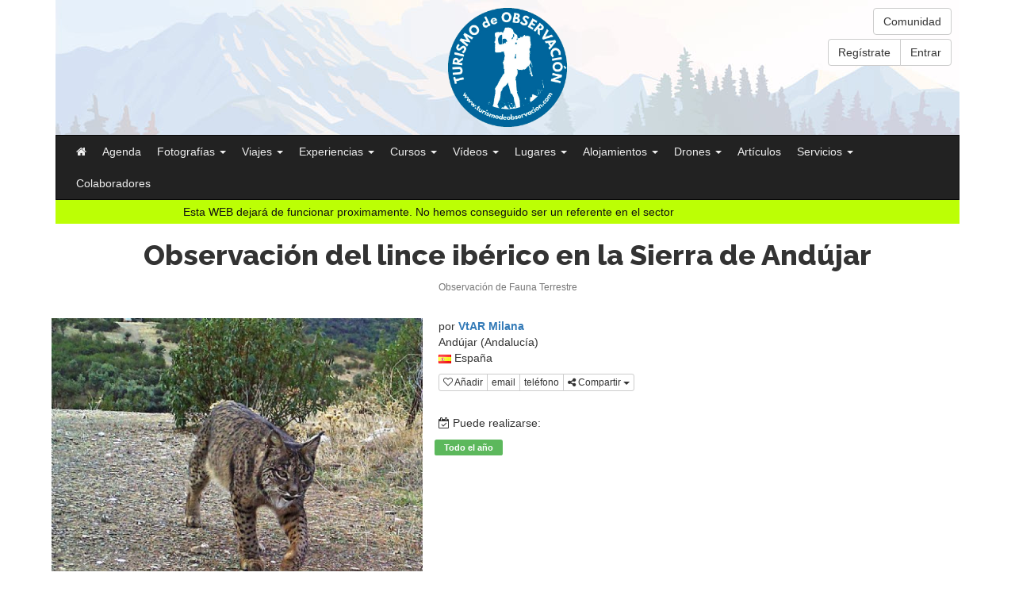

--- FILE ---
content_type: text/html
request_url: https://www.turismodeobservacion.com/experiencia/observacion-del-lince-iberico-en-la-sierra-de-andujar/695/
body_size: 126223
content:

<!DOCTYPE html>
<html dir="ltr" lang="es">
	<head>
		<title>Observación del lince ibérico en la Sierra de Andújar por VtAR Milana | Experiencia | Turismo de Observación</title>
		<meta name="description" content="Experiencia publicada por VtAR Milana en turismodeobservacion.com">
		<meta name="robots" content="index,follow">
		<!-- Global Site Tag (gtag.js) - Google Analytics -->
<script async src="https://www.googletagmanager.com/gtag/js?id=UA-107667380-1"></script>
<script>
	window.dataLayer = window.dataLayer || [];
	function gtag(){dataLayer.push(arguments);}
	gtag('js', new Date());

	gtag('config', 'UA-107667380-1');
</script>

<!-- Google tag (gtag.js) - Google Analytics 4 -->
<script async src="https://www.googletagmanager.com/gtag/js?id=G-ZENCKF8MN6"></script>
<script>
	window.dataLayer = window.dataLayer || [];
	function gtag(){dataLayer.push(arguments);}
	gtag('js', new Date());

	gtag('config', 'G-ZENCKF8MN6');
</script>

			<meta charset="utf-8">
			<meta http-equiv="X-UA-Compatible" content="IE=edge">
			<meta name="autor" content="Turismo de Observación">
			<meta name="designer" content="Gurenet Teknologia SL">
			<meta name="publisher" content="Gurenet Teknologia SL">
			<meta name="viewport" content="width=device-width, initial-scale=1">
			<link rel="apple-touch-icon" sizes="57x57" href="/apple-icon-57x57.png">
			<link rel="apple-touch-icon" sizes="60x60" href="/apple-icon-60x60.png">
			<link rel="apple-touch-icon" sizes="72x72" href="/apple-icon-72x72.png">
			<link rel="apple-touch-icon" sizes="76x76" href="/apple-icon-76x76.png">
			<link rel="apple-touch-icon" sizes="114x114" href="/apple-icon-114x114.png">
			<link rel="apple-touch-icon" sizes="120x120" href="/apple-icon-120x120.png">
			<link rel="apple-touch-icon" sizes="144x144" href="/apple-icon-144x144.png">
			<link rel="apple-touch-icon" sizes="152x152" href="/apple-icon-152x152.png">
			<link rel="apple-touch-icon" sizes="180x180" href="/apple-icon-180x180.png">
			<link rel="icon" type="image/png" sizes="192x192"  href="/android-icon-192x192.png">
			<link rel="icon" type="image/png" sizes="32x32" href="/favicon-32x32.png">
			<link rel="icon" type="image/png" sizes="96x96" href="/favicon-96x96.png">
			<link rel="icon" type="image/png" sizes="16x16" href="/favicon-16x16.png">
			<link rel="manifest" href="/manifest.json">
			<meta name="msapplication-TileColor" content="#ffffff">
			<meta name="msapplication-TileImage" content="/ms-icon-144x144.png">
			<meta name="theme-color" content="#ffffff">
			<link rel="stylesheet" href="https://maxcdn.bootstrapcdn.com/font-awesome/4.7.0/css/font-awesome.min.css">
			<link rel="stylesheet" href="https://maxcdn.bootstrapcdn.com/bootstrap/3.3.6/css/bootstrap.min.css" integrity="sha384-1q8mTJOASx8j1Au+a5WDVnPi2lkFfwwEAa8hDDdjZlpLegxhjVME1fgjWPGmkzs7" crossorigin="anonymous">
			<link href="https://fonts.googleapis.com/css?family=Raleway:800" rel="stylesheet">
			<link rel="stylesheet" href="/comun/css/custom.css?v=22.12" media="screen">
			<!--[if lt IE 9]>
				<script src="https://oss.maxcdn.com/html5shiv/3.7.2/html5shiv.min.js"></script>
				<script src="https://oss.maxcdn.com/respond/1.4.2/respond.min.js"></script>
			<![endif]-->

			<!-- Fancybox -->
			<link rel="stylesheet" href="/comun/fancybox/jquery.fancybox.css?v=2.1.5" type="text/css" media="screen">
			<!-- /Fancybox-->

			

			<!-- AdBlock -->
			<script data-adscript src='https://servedbysmart.com?uid=5cd96c89475de80012f86112&w=300&h=250&click='></script>
			<!-- /AdBlock -->

			<!-- OneSignal -->
			<script src="https://cdn.onesignal.com/sdks/OneSignalSDK.js" async=""></script>
			<script>
				var OneSignal = window.OneSignal || [];
				OneSignal.push(function() {
					OneSignal.init({
					appId: "eb1e77ec-aff4-4a58-a17a-1ab61a7dbcb9",
					autoResubscribe: true,
					autoRegister: false,
					notifyButton: {
						enable: true,
						},
					});
					OneSignal.registerForPushNotifications();
					OneSignal.getUserId(function(userId) {
						console.log("OneSignal User ID:", userId);
					});
				});
			</script>
			<!-- /OneSignal -->

			<!-- Quantcast Choice. Consent Manager Tag v2.0 (for TCF 2.0) -->
			<script type="text/javascript" async=true>
			(function() {
			  var host = window.location.hostname;
			  var element = document.createElement('script');
			  var firstScript = document.getElementsByTagName('script')[0];
			  var url = 'https://quantcast.mgr.consensu.org'
			    .concat('/choice/', 'N0c9yDTC5a6P2', '/', host, '/choice.js')
			  var uspTries = 0;
			  var uspTriesLimit = 3;
			  element.async = true;
			  element.type = 'text/javascript';
			  element.src = url;

			  firstScript.parentNode.insertBefore(element, firstScript);

			  function makeStub() {
			    var TCF_LOCATOR_NAME = '__tcfapiLocator';
			    var queue = [];
			    var win = window;
			    var cmpFrame;

			    function addFrame() {
			      var doc = win.document;
			      var otherCMP = !!(win.frames[TCF_LOCATOR_NAME]);

			      if (!otherCMP) {
			        if (doc.body) {
			          var iframe = doc.createElement('iframe');

			          iframe.style.cssText = 'display:none';
			          iframe.name = TCF_LOCATOR_NAME;
			          doc.body.appendChild(iframe);
			        } else {
			          setTimeout(addFrame, 5);
			        }
			      }
			      return !otherCMP;
			    }

			    function tcfAPIHandler() {
			      var gdprApplies;
			      var args = arguments;

			      if (!args.length) {
			        return queue;
			      } else if (args[0] === 'setGdprApplies') {
			        if (
			          args.length > 3 &&
			          args[2] === 2 &&
			          typeof args[3] === 'boolean'
			        ) {
			          gdprApplies = args[3];
			          if (typeof args[2] === 'function') {
			            args[2]('set', true);
			          }
			        }
			      } else if (args[0] === 'ping') {
			        var retr = {
			          gdprApplies: gdprApplies,
			          cmpLoaded: false,
			          cmpStatus: 'stub'
			        };

			        if (typeof args[2] === 'function') {
			          args[2](retr);
			        }
			      } else {
			        queue.push(args);
			      }
			    }

			    function postMessageEventHandler(event) {
			      var msgIsString = typeof event.data === 'string';
			      var json = {};

			      try {
			        if (msgIsString) {
			          json = JSON.parse(event.data);
			        } else {
			          json = event.data;
			        }
			      } catch (ignore) {}

			      var payload = json.__tcfapiCall;

			      if (payload) {
			        window.__tcfapi(
			          payload.command,
			          payload.version,
			          function(retValue, success) {
			            var returnMsg = {
			              __tcfapiReturn: {
			                returnValue: retValue,
			                success: success,
			                callId: payload.callId
			              }
			            };
			            if (msgIsString) {
			              returnMsg = JSON.stringify(returnMsg);
			            }
			            event.source.postMessage(returnMsg, '*');
			          },
			          payload.parameter
			        );
			      }
			    }

			    while (win) {
			      try {
			        if (win.frames[TCF_LOCATOR_NAME]) {
			          cmpFrame = win;
			          break;
			        }
			      } catch (ignore) {}

			      if (win === window.top) {
			        break;
			      }
			      win = win.parent;
			    }
			    if (!cmpFrame) {
			      addFrame();
			      win.__tcfapi = tcfAPIHandler;
			      win.addEventListener('message', postMessageEventHandler, false);
			    }
			  };

			  makeStub();

			  var uspStubFunction = function() {
			    var arg = arguments;
			    if (typeof window.__uspapi !== uspStubFunction) {
			      setTimeout(function() {
			        if (typeof window.__uspapi !== 'undefined') {
			          window.__uspapi.apply(window.__uspapi, arg);
			        }
			      }, 500);
			    }
			  };

			  var checkIfUspIsReady = function() {
			    uspTries++;
			    if (window.__uspapi === uspStubFunction && uspTries < uspTriesLimit) {
			      console.warn('USP is not accessible');
			    } else {
			      clearInterval(uspInterval);
			    }
			  };

			  if (typeof window.__uspapi === 'undefined') {
			    window.__uspapi = uspStubFunction;
			    var uspInterval = setInterval(checkIfUspIsReady, 6000);
			  }
			})();
			</script>
			<!-- End Quantcast Choice. Consent Manager Tag v2.0 (for TCF 2.0) -->

			<script src="https://polyfill.io/v3/polyfill.min.js?features=default"></script>

			<meta property="fb:app_id" content="1933652936957508">
			<meta property="og:url" content="https://www.turismodeobservacion.com/experiencia/observacion-del-lince-iberico-en-la-sierra-de-andujar/695/">
			<meta property="og:type" content="article">
			<meta property="og:title" content="Observación del lince ibérico en la Sierra de Andújar">
			<meta property="og:description" content="Experiencia publicada por VtAR Milana en turismodeobservacion.com">
			<meta property="og:site_name" content="turismodeobservacion.com">
			<meta property="og:image" content="https://www.turismodeobservacion.com/media/experiencias/observacion-del-lince-iberico-en-la-sierra-de-andujar-695-xl.jpg">
			<meta property="og:image:secure_url" content="https://www.turismodeobservacion.com/media/experiencias/observacion-del-lince-iberico-en-la-sierra-de-andujar-695-xl.jpg">
			<meta property="og:image:type" content="image/jpeg">
			<meta property="og:image:width" content="1200">
			<meta property="og:image:height" content="750">
			<meta name="twitter:card" content="summary">
			<meta name="twitter:title" content="Observación del lince ibérico en la Sierra de Andújar">
			<meta name="twitter:description" content="Experiencia publicada por VtAR Milana en turismodeobservacion.com">
			<meta name="twitter:image" content="https://www.turismodeobservacion.com/media/experiencias/observacion-del-lince-iberico-en-la-sierra-de-andujar-695-xl.jpg">
		
	</head>
	<body>

		
<header class="container-fluid">
	<div class="container" style="position: relative;">

		<div id="area-logo" class="text-center" style="background: #efefef url('/comun/imagenes/header-fondo.jpg') no-repeat;">
			<a href="/home/"><img class="logo" src="/comun/imagenes/logo-header.png" alt="" ></a>
			
				<div class="menu-usuario">
					<div class="text-right">
						<a href="/comunidad/" class="btn btn-default">Comunidad</a><br>
						<div class="btn-group mt-2" role="group">
							<a href="/registro/" class="btn btn-default" rel="nofollow">Regístrate</a>
							<a href="/iniciar-sesion/" class="btn btn-default" rel="nofollow">Entrar</a>
						</div>
					</div>
				</div>
			
		</div>

		<nav class="navbar navbar-inverse">
			<div class="navbar-header">
				<button type="button" class="navbar-toggle collapsed" data-toggle="collapse" data-target="#menu-header" aria-expanded="false">
					<span class="sr-only">Menú</span>
					<span class="icon-bar"></span>
					<span class="icon-bar"></span>
					<span class="icon-bar"></span>
				</button>
				<!-- <a class="navbar-brand" href="/home/">Logo</a> -->
			</div>

			<div class="collapse navbar-collapse" id="menu-header">
				<ul class="nav navbar-nav">
					<li><a href="/home/"><i class="fa fa-home" aria-hidden="true"></i></a></li>
					<li><a href="/agenda/">Agenda</a></li>

					
						<li class="dropdown">
							<a href="#" class="dropdown-toggle" data-toggle="dropdown" role="button" aria-haspopup="true" aria-expanded="false">Fotografías <span class="caret"></span></a>
							<ul class="dropdown-menu">
								<li><a href="/fotografias/"><strong>Ver todas</strong></a></li>
								<li><a href="/area-usuario/fotografias/alta-paso-1/"><i class="fa fa-plus-circle"></i> Añadir fotografía</a></li>
								<li role="separator" class="divider"></li>
								<li><a href="/area-usuario/fotografias-mi-resumen/"><i class="fa fa-magic"></i> Mi resumen</a></li>
								<li role="separator" class="divider"></li>
								
									<li>
										<a href="/fotografias/?cat=1">Aves (ornitología)</a>
									</li>
								
									<li>
										<a href="/fotografias/?cat=14">Fauna terrestre</a>
									</li>
								
									<li>
										<a href="/fotografias/?cat=4">Patrimonio histórico</a>
									</li>
								
									<li>
										<a href="/fotografias/?cat=3">Paisaje natural</a>
									</li>
								
									<li>
										<a href="/fotografias/?cat=7">Macrofotografía e insectos (Macromundo)</a>
									</li>
								
									<li>
										<a href="/fotografias/?cat=48">Fotografía étnica</a>
									</li>
								
									<li>
										<a href="/fotografias/?cat=2">Árboles, Plantas, Flores y Hongos</a>
									</li>
								
									<li>
										<a href="/fotografias/?cat=44">Parques, Jardines, Fuentes, Balcones</a>
									</li>
								
									<li>
										<a href="/fotografias/?cat=24">Fotografía de pueblos y rural</a>
									</li>
								
									<li>
										<a href="/fotografias/?cat=29">Ríos, lagos y cascadas</a>
									</li>
								
									<li>
										<a href="/fotografias/?cat=50">Miradores</a>
									</li>
								
									<li>
										<a href="/fotografias/?cat=27">Montaña</a>
									</li>
								
									<li>
										<a href="/fotografias/?cat=26">Fotografía de costa</a>
									</li>
								
									<li>
										<a href="/fotografias/?cat=35">Rutas y senderos</a>
									</li>
								
									<li>
										<a href="/fotografias/?cat=32">Paisaje agrario</a>
									</li>
								
									<li>
										<a href="/fotografias/?cat=15">Fauna marina</a>
									</li>
								
									<li>
										<a href="/fotografias/?cat=12">Ingeniería y Arquitectura</a>
									</li>
								
									<li>
										<a href="/fotografias/?cat=25">Fotografía Nocturna y Astronómica</a>
									</li>
								
									<li>
										<a href="/fotografias/?cat=8">Fotografía atmosférica</a>
									</li>
								
									<li>
										<a href="/fotografias/?cat=33">Animales anfibios y fluviales</a>
									</li>
								
									<li>
										<a href="/fotografias/?cat=34">Fotografía urbana</a>
									</li>
								
									<li>
										<a href="/fotografias/?cat=13">Paisaje urbano</a>
									</li>
								
									<li>
										<a href="/fotografias/?cat=17">Fotografía naval, náutica y marinera</a>
									</li>
								
									<li>
										<a href="/fotografias/?cat=41">Geología y Espeleología</a>
									</li>
								
									<li>
										<a href="/fotografias/?cat=6">Fiestas, Tradiciones y Oficios</a>
									</li>
								
									<li>
										<a href="/fotografias/?cat=10">Arte, Escultura y Fotografía artística</a>
									</li>
								
									<li>
										<a href="/fotografias/?cat=31">Vistas panorámicas</a>
									</li>
								
									<li>
										<a href="/fotografias/?cat=43">Productos locales</a>
									</li>
								
									<li>
										<a href="/fotografias/?cat=45">Interiores de lugares visitables</a>
									</li>
								
									<li>
										<a href="/fotografias/?cat=47">Animales domésticos</a>
									</li>
								
									<li>
										<a href="/fotografias/?cat=49">Fotografía infrarroja</a>
									</li>
								
								<li role="separator" class="divider"></li>
								<li><a href="/fotografos/"><i class="fa fa-address-card-o" aria-hidden="true"></i> Fotógrafos profesionales</a></li>
							</ul>
						</li>
					
						<li class="dropdown">
							<a href="#" class="dropdown-toggle" data-toggle="dropdown" role="button" aria-haspopup="true" aria-expanded="false">Viajes <span class="caret"></span></a>
							<ul class="dropdown-menu">
								<li><a href="/viajes/"><strong>Ver todos</strong></a></li>
								<li><a href="/area-usuario/viajes/alta-paso-1/"><i class="fa fa-plus-circle"></i> Añadir viaje</a></li>
								<li role="separator" class="divider"></li>
								<li><a href="/empresas-viajes/"><strong><i class="fa fa-building-o" aria-hidden="true"></i> Agencias de viajes</strong></a></li>
								<li role="separator" class="divider"></li>
								
									<li>
										<a href="/viajes/?cat=2">Turismo ornitológico</a>
									</li>
								
									<li>
										<a href="/viajes/?cat=3">Observación de Fauna Terrestre y Marina</a>
									</li>
								
									<li>
										<a href="/viajes/?cat=4">Parques Nacionales y Espacios Naturales</a>
									</li>
								
									<li>
										<a href="/viajes/?cat=6">Montaña y Senderismo</a>
									</li>
								
									<li>
										<a href="/viajes/?cat=5">Safaris</a>
									</li>
								
									<li>
										<a href="/viajes/?cat=7">Viajes fotográficos</a>
									</li>
								
									<li>
										<a href="/viajes/?cat=18">Turismo cultural e histórico</a>
									</li>
								
									<li>
										<a href="/viajes/?cat=9">Cicloturismo</a>
									</li>
								
									<li>
										<a href="/viajes/?cat=10">Grandes viajes</a>
									</li>
								
							</ul>
						</li>
					
						<li class="dropdown">
							<a href="#" class="dropdown-toggle" data-toggle="dropdown" role="button" aria-haspopup="true" aria-expanded="false">Experiencias <span class="caret"></span></a>
							<ul class="dropdown-menu">
								<li><a href="/experiencias/"><strong>Ver todas</strong></a></li>
								<li><a href="/area-usuario/experiencias/alta-paso-1/"><i class="fa fa-plus-circle"></i> Añadir experiencia</a></li>
								<li role="separator" class="divider"></li>
								<li><a href="/empresas-experiencias/"><strong><i class="fa fa-building-o" aria-hidden="true"></i>  Empresas especializadas</strong></a></li>
								<li role="separator" class="divider"></li>
								
									<li>
										<a href="/experiencias/?cat=1">Observación de Aves (Turismo Ornitológico)</a>
									</li>
								
									<li>
										<a href="/experiencias/?cat=2">Observación de Fauna Terrestre</a>
									</li>
								
									<li>
										<a href="/experiencias/?cat=3">Observación de Fauna Marina</a>
									</li>
								
									<li>
										<a href="/experiencias/?cat=4">Observación de Flora y Micología</a>
									</li>
								
									<li>
										<a href="/experiencias/?cat=6">Observación Astronómica (Astroturismo)</a>
									</li>
								
									<li>
										<a href="/experiencias/?cat=7">Observación Geológica</a>
									</li>
								
									<li>
										<a href="/experiencias/?cat=8">Observación Fósiles y Arqueología</a>
									</li>
								
									<li>
										<a href="/experiencias/?cat=9">Observación del Patrimonio Histórico</a>
									</li>
								
									<li>
										<a href="/experiencias/?cat=28">Barranquismo y Espeleología</a>
									</li>
								
									<li>
										<a href="/experiencias/?cat=14">Safaris fotográficos</a>
									</li>
								
									<li>
										<a href="/experiencias/?cat=13">Viajes fotográficos</a>
									</li>
								
									<li>
										<a href="/experiencias/?cat=25">Aventura, Montaña y Senderismo</a>
									</li>
								
									<li>
										<a href="/experiencias/?cat=15">Senderismo fotográfico</a>
									</li>
								
									<li>
										<a href="/experiencias/?cat=16">Senderismo interpretativo</a>
									</li>
								
									<li>
										<a href="/experiencias/?cat=32">Mundo submarino</a>
									</li>
								
									<li>
										<a href="/experiencias/?cat=29">Paseos en barco</a>
									</li>
								
									<li>
										<a href="/experiencias/?cat=5">Deporte al aire libre</a>
									</li>
								
									<li>
										<a href="/experiencias/?cat=17">Turismo Industrial (¿Cómo se hace?)</a>
									</li>
								
									<li>
										<a href="/experiencias/?cat=35">Visitas guiadas y Rutas turísticas guiadas</a>
									</li>
								
								<li role="separator" class="divider"></li>
								<li><a href="/guias/"><i class="fa fa-address-card-o" aria-hidden="true"></i> Guías turísticos profesionales</a></li>
							</ul>
						</li>
					
						<li class="dropdown">
							<a href="#" class="dropdown-toggle" data-toggle="dropdown" role="button" aria-haspopup="true" aria-expanded="false">Cursos <span class="caret"></span></a>
							<ul class="dropdown-menu">
								<li><a href="/eventos/"><strong>Ver todos</strong></a></li>
								<li><a href="/area-usuario/eventos/alta-paso-1/"><i class="fa fa-plus-circle"></i> Añadir curso o evento</a></li>
								<li role="separator" class="divider"></li>
								<li><a href="/empresas-eventos/"><strong><i class="fa fa-building-o" aria-hidden="true"></i> Empresas especializadas</strong></a></li>
								<li role="separator" class="divider"></li>
								
									<li>
										<a href="/eventos/?cat=1">Cursos de Fotografía</a>
									</li>
								
									<li>
										<a href="/eventos/?cat=2">Cursos en Naturaleza (excepto fotograficos)</a>
									</li>
								
									<li>
										<a href="/eventos/?cat=3">Charlas, Exposiciones, Concursos, Ferias, Mercados</a>
									</li>
								
							</ul>
						</li>
					
						<li class="dropdown">
							<a href="#" class="dropdown-toggle" data-toggle="dropdown" role="button" aria-haspopup="true" aria-expanded="false">Vídeos <span class="caret"></span></a>
							<ul class="dropdown-menu">
								<li><a href="/videos/"><strong>Ver todos</strong></a></li>
								<li><a href="/area-usuario/videos/alta-paso-1/"><i class="fa fa-plus-circle"></i> Añadir vídeo</a></li>
								<li role="separator" class="divider"></li>
								
									<li>
										<a href="/videos/?cat=1">Aves</a>
									</li>
								
									<li>
										<a href="/videos/?cat=2">Fauna terrestre y marina</a>
									</li>
								
									<li>
										<a href="/videos/?cat=3">Montaña, bosques y flora</a>
									</li>
								
									<li>
										<a href="/videos/?cat=4">Ríos, lagos y cascadas</a>
									</li>
								
									<li>
										<a href="/videos/?cat=5">Patrimonio histórico</a>
									</li>
								
									<li>
										<a href="/videos/?cat=8">Vídeos promocionales</a>
									</li>
								
									<li>
										<a href="/videos/?cat=10">Técnicas fotográficas y tutoriales</a>
									</li>
								
									<li>
										<a href="/videos/?cat=11">Pueblos</a>
									</li>
								
									<li>
										<a href="/videos/?cat=14">Naval, náutica y marinera</a>
									</li>
								
									<li>
										<a href="/videos/?cat=13">Folklore y Tradiciones</a>
									</li>
								
									<li>
										<a href="/videos/?cat=15">Costa y Mar</a>
									</li>
								
									<li>
										<a href="/videos/?cat=16">Historia</a>
									</li>
								
									<li>
										<a href="/videos/?cat=17">Rutas</a>
									</li>
								
									<li>
										<a href="/videos/?cat=18">Fenómenos naturales</a>
									</li>
								
									<li>
										<a href="/videos/?cat=19">Espacios naturales protegidos</a>
									</li>
								
									<li>
										<a href="/videos/?cat=20">Alojamientos</a>
									</li>
								
							</ul>
						</li>
					
						<li class="dropdown">
							<a href="#" class="dropdown-toggle" data-toggle="dropdown" role="button" aria-haspopup="true" aria-expanded="false">Lugares <span class="caret"></span></a>
							<ul class="dropdown-menu">
								<li><a href="/lugares/"><strong>Ver todos</strong></a></li>
								<li><a href="/area-usuario/lugares/alta-paso-1/"><i class="fa fa-plus-circle"></i> Añadir lugar</a></li>
									<li role="separator" class="divider"></li>
								
									<li>
										<a href="/lugares/?cat=21">Escuelas de Fotografía y Grupos Culturales</a>
									</li>
								
									<li>
										<a href="/lugares/?cat=1">Museos y Patrimonio histórico visitable</a>
									</li>
								
									<li>
										<a href="/lugares/?cat=18">Parques Temáticos, Zoos, Acuarios, Jardines</a>
									</li>
								
									<li>
										<a href="/lugares/?cat=12">Hides fotográficos</a>
									</li>
								
									<li>
										<a href="/lugares/?cat=5">Oficinas de Turismo</a>
									</li>
								
									<li>
										<a href="/lugares/?cat=14">Miradores</a>
									</li>
								
									<li>
										<a href="/lugares/?cat=25">Cuevas, Monumentos y Espacios naturales</a>
									</li>
								
							</ul>
						</li>
					
						<li class="dropdown">
							<a href="#" class="dropdown-toggle" data-toggle="dropdown" role="button" aria-haspopup="true" aria-expanded="false">Alojamientos <span class="caret"></span></a>
							<ul class="dropdown-menu">
								<li><a href="/alojamientos/"><strong>Ver todos</strong></a></li>
								<li><a href="/area-usuario/alojamientos/alta-paso-1/"><i class="fa fa-plus-circle"></i> Añadir alojamiento</a></li>
									<li role="separator" class="divider"></li>
								
									<li>
										<a href="/alojamientos/?cat=8">Agroturismos</a>
									</li>
								
									<li>
										<a href="/alojamientos/?cat=7">Albergues</a>
									</li>
								
									<li>
										<a href="/alojamientos/?cat=11">Campings</a>
									</li>
								
									<li>
										<a href="/alojamientos/?cat=1">Casas rurales</a>
									</li>
								
									<li>
										<a href="/alojamientos/?cat=9">Posadas</a>
									</li>
								
									<li>
										<a href="/alojamientos/?cat=3">Hoteles</a>
									</li>
								
									<li>
										<a href="/alojamientos/?cat=12">Refugios</a>
									</li>
								
									<li>
										<a href="/alojamientos/?cat=13">Apartamentos</a>
									</li>
								
							</ul>
						</li>
					

					<li class="dropdown">
						<a href="#" class="dropdown-toggle" data-toggle="dropdown" role="button" aria-haspopup="true" aria-expanded="false">Drones <span class="caret"></span></a>
						<ul class="dropdown-menu">
							<li><a href="/empresas-drones/"><strong><i class="fa fa-building-o" aria-hidden="true"></i> Empresas especializadas</strong></a></li>
							
								<li><a href="/area-usuario/empresas/alta-paso-1/"><i class="fa fa-plus-circle"></i> Añadir empresa</a></li>
							
							<li><a href="/area-usuario/drones/"><i class="fa fa-plus-circle"></i> Definir actividades y servicios</a></li>
							<li><a href="/area-usuario/drones/alta-paso-1/"><i class="fa fa-plus-circle"></i> Añadir vídeo</a></li>
							
								<li role="separator" class="divider"></li>
								<li class="dropdown-header">Por actividad</li>
								
									<li>
										<a href="/empresas-drones/?act=2">Empresa operadora de drones</a>
									</li>
								
									<li>
										<a href="/empresas-drones/?act=1">Piloto profesional de Drones</a>
									</li>
								
									<li>
										<a href="/empresas-drones/?act=3">Fabricante de drones</a>
									</li>
								
									<li>
										<a href="/empresas-drones/?act=8">Empresa con apoyo legal en Drones</a>
									</li>
								
									<li>
										<a href="/empresas-drones/?act=7">Operador de cámara/sensores</a>
									</li>
								
								<li role="separator" class="divider"></li>
								<li class="dropdown-header">Por servicio</li>
								
									<li>
										<a href="/empresas-drones/?ser=2">Fotografía y Video con Drones</a>
									</li>
								
									<li>
										<a href="/empresas-drones/?ser=7">Topografía/Fotogrametría</a>
									</li>
								
									<li>
										<a href="/empresas-drones/?ser=6">Mapping/Modelos 3D</a>
									</li>
								
									<li>
										<a href="/empresas-drones/?ser=11">Patrimonio/Arqueología</a>
									</li>
								
									<li>
										<a href="/empresas-drones/?ser=3">Servicios agrícolas y forestales</a>
									</li>
								
									<li>
										<a href="/empresas-drones/?ser=10">Servicios de Emergencias/Salvamento</a>
									</li>
								
									<li>
										<a href="/empresas-drones/?ser=8">Servicios de Seguridad y Vigilancia con Drones</a>
									</li>
								
									<li>
										<a href="/empresas-drones/?ser=9">Servicios de paquetería con drones</a>
									</li>
								
									<li>
										<a href="/empresas-drones/?ser=4">Asesoría técnica, gestión de permisos y vuelos</a>
									</li>
								
									<li>
										<a href="/empresas-drones/?ser=12">Formación en Drones</a>
									</li>
								
							<li role="separator" class="divider"></li>
							<li><a href="/drones-videos/"><i class="fa fa-youtube-play" aria-hidden="true"></i> Vídeos profesionales</a></li>
						</ul>
					</li>

					<li><a href="/articulos/">Artículos</a></li>

					
						<li class="dropdown">
							<a href="#" class="dropdown-toggle" data-toggle="dropdown" role="button" aria-haspopup="true" aria-expanded="false">Servicios <span class="caret"></span></a>
							<ul class="dropdown-menu">
								<li><a href="/servicios/"><strong>Ver todos</strong></a></li>
								<li><a href="/area-usuario/servicios/alta-paso-1/"><i class="fa fa-plus-circle"></i> Añadir servicio</a></li>
								<li role="separator" class="divider"></li>
								<li><a href="/empresas-servicios/"><strong><i class="fa fa-building-o" aria-hidden="true"></i> Empresas especializadas</strong></a></li>
								<li role="separator" class="divider"></li>
								
									<li>
										<a href="/servicios/?cat=1">Señalización turística</a>
									</li>
								
									<li>
										<a href="/servicios/?cat=14">Musealización</a>
									</li>
								
									<li>
										<a href="/servicios/?cat=15">Ilustración y arte</a>
									</li>
								
									<li>
										<a href="/servicios/?cat=23">Miradores, Hides, Microarquitectura ...</a>
									</li>
								
									<li>
										<a href="/servicios/?cat=32">Diseño gráfico interpretativo</a>
									</li>
								
							</ul>
						</li>
					
					
					<li><a href="/colaboradores/">Colaboradores</a></li>
					<!--
					<li><a href="/blog/">Blog</a></li>
					-->
				</ul>

				<form class="navbar-form navbar-left hidden">
					<div class="form-group">
						<input type="text" class="form-control" placeholder="Search">
					</div>
					<button type="submit" class="btn btn-default">Buscar</button>
				</form>
			</div><!-- /.navbar-collapse -->

		</nav>

		
					<div class="marquee" style="background-color:#bcff05;">
						<div>
							<span style="color:#121212;">Esta WEB dejará de funcionar proximamente. No hemos conseguido ser un referente en el sector</span>
							<span style="color:#121212;">Esta WEB dejará de funcionar proximamente. No hemos conseguido ser un referente en el sector</span>
						</div>
					</div>
			

		<!--
		<div id="carousel-ads" class="carousel slide" data-interval="3000" data-ride="carousel">
			<div class="carousel-inner">
				<div class="item item-ad active">
					<div class="carousel-caption">
						<a class="txt-add-slider" href="/escultura-martin-pescador/" target="_blank">Escultura de Martín Pescador</a>
					</div>
				</div>
				<div class="item item-ad">
					<div class="carousel-caption">
						<a class="txt-add-slider" href="/impresion-en-piedra/" target="_blank">Servicio de impresión en piedra</a>
					</div>
				</div>
				<div class="item item-ad">
					<div class="carousel-caption">
						<a class="txt-add-slider" href="https://www.opakua.com/es/c/prismaticos/1" target="_blank">Prismáticos Opakua</a>
					</div>
				</div>
			</div>
		</div>
		-->
	</div>
</header>


		<main class="container">

			

				<h1 class="text-center">
					Observación del lince ibérico en la Sierra de Andújar
				</h1>
				<p class="text-center text-muted"><small>Observación de Fauna Terrestre</small></p>
				<div class="row mt-5">
					<div class="col-xs-12 col-sm-6 col-md-6 col-lg-5">
						<img src="/media/experiencias/observacion-del-lince-iberico-en-la-sierra-de-andujar-695-sm.jpg" class="img-responsive center-block mb-5" alt="Observación del lince ibérico en la Sierra de Andújar">
					</div>
					<div class="col-xs-12 col-sm-6 col-md-6 col-lg-7">
						<p>
							por <a href="/empresa/vtar-milana/271/"><strong>VtAR Milana</strong></a><br>
							Andújar (Andalucía) <br>
									<img src="/comun/banderas/es.png" alt="">
								España
						</p>

						<div>
							<div class="btn-group btn-group-xs" role="group">
								
									<a href="/solo-usuarios/" class="btn btn-default"><i class="fa fa-heart-o"></i> Añadir</a>
								
									<span class="btn btn-default boton-interaction" data-interaction="email" data-id="271" data-enlace="mailto:smvpajarosenlacabeza@gmail.com">email</span>
									<!-- <a href="mailto:smvpajarosenlacabeza@gmail.com" type="button" class="btn btn-default">email</a> -->
								
									<span class="btn btn-default boton-interaction" data-interaction="telefono" data-id="271" data-enlace="tel:609962354">teléfono</span>
									<!-- <a href="tel:609962354" type="button" class="btn btn-default">teléfono</a> -->
								<div class="btn-group btn-group-xs" role="group">
	<button type="button" class="btn btn-default dropdown-toggle" data-toggle="dropdown" aria-haspopup="true" aria-expanded="false">
		<i class="fa fa-share-alt" aria-hidden="true"></i> Compartir
		<span class="caret"></span>
	</button>
	<ul class="dropdown-menu social-compartir">
		<li class="visible-xs-block"><a href="whatsapp://send?text=https://www.turismodeobservacion.com/experiencia/observacion-del-lince-iberico-en-la-sierra-de-andujar/695/" class="btn-whatsapp" target="_blank"><i class="fa fa-whatsapp" aria-hidden="true"></i> WhatsApp</a></li>
		<li><a href="https://www.facebook.com/sharer.php?u=https://www.turismodeobservacion.com/experiencia/observacion-del-lince-iberico-en-la-sierra-de-andujar/695/&t=Observación del lince ibérico en la Sierra de Andújar por VtAR Milana" class="btn-facebook" target="_blank"><i class="fa fa-facebook" aria-hidden="true"></i> Facebook</a></li>
		<li><a href="http://twitter.com/intent/tweet?original_referer=https://www.turismodeobservacion.com/experiencia/observacion-del-lince-iberico-en-la-sierra-de-andujar/695/&related=turismodeobservacion.com&text=Observación del lince ibérico en la Sierra de Andújar por VtAR Milana&tw_p=tweetbutton&url=https://www.turismodeobservacion.com/experiencia/observacion-del-lince-iberico-en-la-sierra-de-andujar/695/" class="btn-twitter" target="_blank"><i class="fa fa-twitter" aria-hidden="true"></i> Twitter</a></li>
		<li><a href="http://pinterest.com/pin/create/button/?url=https://www.turismodeobservacion.com/experiencia/observacion-del-lince-iberico-en-la-sierra-de-andujar/695/&amp;media=https://www.turismodeobservacion.com/media/experiencias/observacion-del-lince-iberico-en-la-sierra-de-andujar-695.jpg&amp;description=Observación del lince ibérico en la Sierra de Andújar por VtAR Milana" class="btn-pinterest" target="_blank"><i class="fa fa-pinterest" aria-hidden="true"></i> Pinterest</a></li>
		<li><a href="javascript:getlink();"><i class="fa fa-link" aria-hidden="true"></i> Copiar enlace</a></li>
	</ul>
</div>

							</div>
						</div>

						
							<div class="disponibilidad-meses mt-5">
								
									<p><i class="fa fa-calendar-check-o"></i> Puede realizarse:</p>
									<ul class="list-inline">
										<li class="label label-success"><strong>Todo el año</strong></li>
									</ul>
								
							</div>
						
					</div>
				</div>

				
					<hr>
					<div class="text-justify">
						<p>Ruta guiada con expertos locales para la observaci&oacute;n del lince ib&eacute;rico, el felino m&aacute;s amenazado del planeta y una joya end&eacute;mica de la Pen&iacute;nsula Ib&eacute;rica.&nbsp;</p><p>Conoceremos su h&aacute;bitat, ecolog&iacute;a, etolog&iacute;a, as&iacute; como los problemas de conservaci&oacute;n a los que se enfrenta en la actualidad.</p><p>Aprenderemos a rastrear y conocer este fascinante animal, as&iacute; como todo tipo de fauna asociada al&nbsp;Monte Mediterr&aacute;neo, como muflones, ciervos, gamos, cabra mont&eacute;s, nutria,&nbsp;meloncillo, por citar algunos.</p><p>Entre las aves m&aacute;s emblem&aacute;ticas de la zona podemos observar el &aacute;guil imperial, buitre negro, &aacute;guila real, azor, mochuelo, b&uacute;ho real, etc.</p><p>Posibilidad de entrar en finca privada.</p>
					</div>
				
					<div class="row">
						
							<div class="col-xs-6 col-md-3">
								<div class="thumbnail">
									<div class="embed-responsive embed-responsive-16by9">
										<a href="/media/experiencias/695/observacion-del-lince-iberico-en-la-sierra-de-andujar-695-1-zoom.jpg" class="fancybox" rel="galeria" title="Observación del lince ibérico en la Sierra de Andújar">
											<figure class="embed-responsive-item">
												<img src="/media/experiencias/695/observacion-del-lince-iberico-en-la-sierra-de-andujar-695-1-small.jpg" class="img-responsive" alt="">
											</figure>
										</a>
									</div>
								</div>
							</div>
						
							<div class="col-xs-6 col-md-3">
								<div class="thumbnail">
									<div class="embed-responsive embed-responsive-16by9">
										<a href="/media/experiencias/695/observacion-del-lince-iberico-en-la-sierra-de-andujar-695-2-zoom.jpg" class="fancybox" rel="galeria" title="Observación del lince ibérico en la Sierra de Andújar">
											<figure class="embed-responsive-item">
												<img src="/media/experiencias/695/observacion-del-lince-iberico-en-la-sierra-de-andujar-695-2-small.jpg" class="img-responsive" alt="">
											</figure>
										</a>
									</div>
								</div>
							</div>
						
							<div class="col-xs-6 col-md-3">
								<div class="thumbnail">
									<div class="embed-responsive embed-responsive-16by9">
										<a href="/media/experiencias/695/observacion-del-lince-iberico-en-la-sierra-de-andujar-695-3-zoom.jpg" class="fancybox" rel="galeria" title="Observación del lince ibérico en la Sierra de Andújar">
											<figure class="embed-responsive-item">
												<img src="/media/experiencias/695/observacion-del-lince-iberico-en-la-sierra-de-andujar-695-3-small.jpg" class="img-responsive" alt="">
											</figure>
										</a>
									</div>
								</div>
							</div>
						
					</div>
				
					<hr>
					<h4 class="text-center">Solicita información</h4>
					<form name="" action="" method="post" role="form" class="">
						<div class="row">
							<div class="col-xs-12 col-md-6">
								<fieldset class="clearfix">
									<div class="form-group">
										<!--<label for="Nombre">Nombre</label>-->
										<input type="text" name="Nombre" id="Nombre" class="form-control" maxlength="50" required="" placeholder="Nombre" value="">
									</div>
									<div class="form-group">
										<!--<label for="EMail">e-mail</label>-->
										<input type="email" name="Email" id="Email" class="form-control" maxlength="100" required="" placeholder="e-mail" value="">
									</div>
									<div class="form-group">
										<!--<label for="Telefono">Teléfono</label>-->
										<input type="tel" name="Telefono" id="Telefono" class="form-control" maxlength="15" placeholder="Teléfono" value="">
									</div>
								</fieldset>
							</div>
							<div class="col-xs-12 col-md-6">
								<div class="form-group">
									<!--<label for="Comentarios">Comentarios</label>-->
									<textarea name="Comentarios" id="Comentarios" class="form-control" placeholder="Comentarios" rows="6" wrap="hard" required=""></textarea>
								</div>
							</div>
							<div class="col-xs-12">
								<div class="form-group text-center">
									<input name="Enviado" value="OK" type="hidden">
									<input name="submit" class="btn btn-primary" value="Enviar solicitud" type="submit">
								</div>
							</div>
						</div>
					</form>
				
					<hr>
					<h4 class="text-center">Mapa de localización</h4>
					<div class="row">
						<div class="col-xs-12">
						<iframe
							width="100%"
							height="450"
							frameborder="0" style="border:0"
							src="https://www.google.com/maps/embed/v1/place?key=AIzaSyBPV-bwm7EQcKzqIZr4vyt_xgJAEqHc_Ak
							&q=And&#250;jar Andaluc&#237;a Espa&#241;a&zoom=10" allowfullscreen>
						</iframe>
						</div>
					</div>
				
						<hr>
						<h3>Alojamientos en la zona</h3>
						<div class="row">
							
<div class="col-xs-6 col-md-3 item-experiencia">
	<div class="thumbnail">
		<div class="embed-responsive embed-responsive-16by9">
			<a href="/alojamiento/camping-ribera-del-chanza/51/">
				<figure class="embed-responsive-item">
					<img src="/media/alojamientos/camping-ribera-del-chanza-51-sm.jpg" alt="" class="img-responsive center-block">
				</figure>
				
			</a>
		</div>
		<div class="caption">
			
				<small class="pull-right"><i class="fa fa-heart-o text-muted"></i> 51</small>
			
			<small class="text-muted text-truncate show">Campings</small>
			<h5 class="text-truncate"><a href="/alojamiento/camping-ribera-del-chanza/51/"><strong>Camping Ribera del Chanza</strong></a></h5>
		</div>
	</div>
</div>

<div class="col-xs-6 col-md-3 item-experiencia">
	<div class="thumbnail">
		<div class="embed-responsive embed-responsive-16by9">
			<a href="/alojamiento/cuevas-el-ventorro-alhama-de-granada/70/">
				<figure class="embed-responsive-item">
					<img src="/media/alojamientos/cuevas-el-ventorro-alhama-de-granada-70-sm.jpg" alt="" class="img-responsive center-block">
				</figure>
				
			</a>
		</div>
		<div class="caption">
			
				<small class="pull-right"><i class="fa fa-heart-o text-muted"></i> 70</small>
			
			<small class="text-muted text-truncate show">Hoteles</small>
			<h5 class="text-truncate"><a href="/alojamiento/cuevas-el-ventorro-alhama-de-granada/70/"><strong>Cuevas el Ventorro Alhama de Granada</strong></a></h5>
		</div>
	</div>
</div>

<div class="col-xs-6 col-md-3 item-experiencia">
	<div class="thumbnail">
		<div class="embed-responsive embed-responsive-16by9">
			<a href="/alojamiento/vivienda-turistica-cortijo-vega-de-los-hatos/56/">
				<figure class="embed-responsive-item">
					<img src="/media/alojamientos/vivienda-turistica-cortijo-vega-de-los-hatos-56-sm.jpg" alt="" class="img-responsive center-block">
				</figure>
				
			</a>
		</div>
		<div class="caption">
			
				<small class="pull-right"><i class="fa fa-heart-o text-muted"></i> 56</small>
			
			<small class="text-muted text-truncate show">Casas rurales</small>
			<h5 class="text-truncate"><a href="/alojamiento/vivienda-turistica-cortijo-vega-de-los-hatos/56/"><strong>Vivienda Turística Cortijo Vega de los Hatos</strong></a></h5>
		</div>
	</div>
</div>

<div class="col-xs-6 col-md-3 item-experiencia">
	<div class="thumbnail">
		<div class="embed-responsive embed-responsive-16by9">
			<a href="/alojamiento/hotel-puerta-de-cazorla/33/">
				<figure class="embed-responsive-item">
					<img src="/media/alojamientos/hotel-puerta-de-cazorla-33-sm.jpg" alt="" class="img-responsive center-block">
				</figure>
				
			</a>
		</div>
		<div class="caption">
			
				<small class="pull-right"><i class="fa fa-heart-o text-muted"></i> 33</small>
			
			<small class="text-muted text-truncate show">Hoteles</small>
			<h5 class="text-truncate"><a href="/alojamiento/hotel-puerta-de-cazorla/33/"><strong>Hotel Puerta de Cazorla</strong></a></h5>
		</div>
	</div>
</div>

<div class="col-xs-6 col-md-3 item-experiencia">
	<div class="thumbnail">
		<div class="embed-responsive embed-responsive-16by9">
			<a href="/alojamiento/el-cotillo-de-san-jose/109/">
				<figure class="embed-responsive-item">
					<img src="/media/alojamientos/el-cotillo-de-san-jose-109-sm.jpg" alt="" class="img-responsive center-block">
				</figure>
				
			</a>
		</div>
		<div class="caption">
			
				<small class="pull-right"><i class="fa fa-heart-o text-muted"></i> 109</small>
			
			<small class="text-muted text-truncate show">Casas rurales</small>
			<h5 class="text-truncate"><a href="/alojamiento/el-cotillo-de-san-jose/109/"><strong>El Cotillo de San José</strong></a></h5>
		</div>
	</div>
</div>

<div class="col-xs-6 col-md-3 item-experiencia">
	<div class="thumbnail">
		<div class="embed-responsive embed-responsive-16by9">
			<a href="/alojamiento/pension-cervantes/48/">
				<figure class="embed-responsive-item">
					<img src="/media/alojamientos/pension-cervantes-48-sm.jpg" alt="" class="img-responsive center-block">
				</figure>
				
			</a>
		</div>
		<div class="caption">
			
				<small class="pull-right"><i class="fa fa-heart-o text-muted"></i> 48</small>
			
			<small class="text-muted text-truncate show">Hoteles</small>
			<h5 class="text-truncate"><a href="/alojamiento/pension-cervantes/48/"><strong>Pensión Cervantes</strong></a></h5>
		</div>
	</div>
</div>

<div class="col-xs-6 col-md-3 item-experiencia">
	<div class="thumbnail">
		<div class="embed-responsive embed-responsive-16by9">
			<a href="/alojamiento/el-ventorro-alhama-de-granada/69/">
				<figure class="embed-responsive-item">
					<img src="/media/alojamientos/el-ventorro-alhama-de-granada-69-sm.jpg" alt="" class="img-responsive center-block">
				</figure>
				
			</a>
		</div>
		<div class="caption">
			
				<small class="pull-right"><i class="fa fa-heart-o text-muted"></i> 69</small>
			
			<small class="text-muted text-truncate show">Hoteles</small>
			<h5 class="text-truncate"><a href="/alojamiento/el-ventorro-alhama-de-granada/69/"><strong>El Ventorro Alhama de Granada</strong></a></h5>
		</div>
	</div>
</div>

<div class="col-xs-6 col-md-3 item-experiencia">
	<div class="thumbnail">
		<div class="embed-responsive embed-responsive-16by9">
			<a href="/alojamiento/hotel-posada-de-cortegana-2/46/">
				<figure class="embed-responsive-item">
					<img src="/media/alojamientos/hotel-posada-de-cortegana-2-46-sm.jpg" alt="" class="img-responsive center-block">
				</figure>
				
			</a>
		</div>
		<div class="caption">
			
				<small class="pull-right"><i class="fa fa-heart-o text-muted"></i> 46</small>
			
			<small class="text-muted text-truncate show">Hoteles</small>
			<h5 class="text-truncate"><a href="/alojamiento/hotel-posada-de-cortegana-2/46/"><strong>Hotel Posada de Cortegana 2*</strong></a></h5>
		</div>
	</div>
</div>

<div class="col-xs-6 col-md-3 item-experiencia">
	<div class="thumbnail">
		<div class="embed-responsive embed-responsive-16by9">
			<a href="/alojamiento/vtar-milana/90/">
				<figure class="embed-responsive-item">
					<img src="/media/alojamientos/vtar-milana-90-sm.jpg" alt="" class="img-responsive center-block">
				</figure>
				
			</a>
		</div>
		<div class="caption">
			
				<small class="pull-right"><i class="fa fa-heart-o text-muted"></i> 90</small>
			
			<small class="text-muted text-truncate show">Casas rurales</small>
			<h5 class="text-truncate"><a href="/alojamiento/vtar-milana/90/"><strong>VTAR Milana</strong></a></h5>
		</div>
	</div>
</div>

<div class="col-xs-6 col-md-3 item-experiencia">
	<div class="thumbnail">
		<div class="embed-responsive embed-responsive-16by9">
			<a href="/alojamiento/casa-el-sendero/9/">
				<figure class="embed-responsive-item">
					<img src="/media/alojamientos/casa-el-sendero-9-sm.jpg" alt="" class="img-responsive center-block">
				</figure>
				
			</a>
		</div>
		<div class="caption">
			
				<small class="pull-right"><i class="fa fa-heart-o text-muted"></i> 9</small>
			
			<small class="text-muted text-truncate show">Casas rurales</small>
			<h5 class="text-truncate"><a href="/alojamiento/casa-el-sendero/9/"><strong>Casa El Sendero</strong></a></h5>
		</div>
	</div>
</div>

<div class="col-xs-6 col-md-3 item-experiencia">
	<div class="thumbnail">
		<div class="embed-responsive embed-responsive-16by9">
			<a href="/alojamiento/hotel-donana-blues/91/">
				<figure class="embed-responsive-item">
					<img src="/media/alojamientos/hotel-donana-blues-91-sm.jpg" alt="" class="img-responsive center-block">
				</figure>
				
			</a>
		</div>
		<div class="caption">
			
				<small class="pull-right"><i class="fa fa-heart-o text-muted"></i> 91</small>
			
			<small class="text-muted text-truncate show">Hoteles</small>
			<h5 class="text-truncate"><a href="/alojamiento/hotel-donana-blues/91/"><strong>Hotel Doñana Blues</strong></a></h5>
		</div>
	</div>
</div>

<div class="col-xs-6 col-md-3 item-experiencia">
	<div class="thumbnail">
		<div class="embed-responsive embed-responsive-16by9">
			<a href="/alojamiento/vivienda-turistica-los-ailanos/61/">
				<figure class="embed-responsive-item">
					<img src="/media/alojamientos/vivienda-turistica-los-ailanos-61-sm.jpg" alt="" class="img-responsive center-block">
				</figure>
				
			</a>
		</div>
		<div class="caption">
			
				<small class="pull-right"><i class="fa fa-heart-o text-muted"></i> 61</small>
			
			<small class="text-muted text-truncate show">Casas rurales</small>
			<h5 class="text-truncate"><a href="/alojamiento/vivienda-turistica-los-ailanos/61/"><strong>Vivienda Turística Los Ailanos</strong></a></h5>
		</div>
	</div>
</div>

<div class="col-xs-6 col-md-3 item-experiencia">
	<div class="thumbnail">
		<div class="embed-responsive embed-responsive-16by9">
			<a href="/alojamiento/casa-rural-montefrio/55/">
				<figure class="embed-responsive-item">
					<img src="/media/alojamientos/casa-rural-montefrio-55-sm.jpg" alt="" class="img-responsive center-block">
				</figure>
				
			</a>
		</div>
		<div class="caption">
			
				<small class="pull-right"><i class="fa fa-heart-o text-muted"></i> 55</small>
			
			<small class="text-muted text-truncate show">Casas rurales</small>
			<h5 class="text-truncate"><a href="/alojamiento/casa-rural-montefrio/55/"><strong>Casa Rural Montefrío</strong></a></h5>
		</div>
	</div>
</div>

<div class="col-xs-6 col-md-3 item-experiencia">
	<div class="thumbnail">
		<div class="embed-responsive embed-responsive-16by9">
			<a href="/alojamiento/casa-rural-refugio-de-los-molinos/52/">
				<figure class="embed-responsive-item">
					<img src="/media/alojamientos/casa-rural-refugio-de-los-molinos-52-sm.jpg" alt="" class="img-responsive center-block">
				</figure>
				
			</a>
		</div>
		<div class="caption">
			
				<small class="pull-right"><i class="fa fa-heart-o text-muted"></i> 52</small>
			
			<small class="text-muted text-truncate show">Casas rurales</small>
			<h5 class="text-truncate"><a href="/alojamiento/casa-rural-refugio-de-los-molinos/52/"><strong>Casa Rural Refugio de los Molinos</strong></a></h5>
		</div>
	</div>
</div>

<div class="col-xs-6 col-md-3 item-experiencia">
	<div class="thumbnail">
		<div class="embed-responsive embed-responsive-16by9">
			<a href="/alojamiento/casateli/25/">
				<figure class="embed-responsive-item">
					<img src="/media/alojamientos/casateli-25-sm.jpg" alt="" class="img-responsive center-block">
				</figure>
				
			</a>
		</div>
		<div class="caption">
			
				<small class="pull-right"><i class="fa fa-heart-o text-muted"></i> 25</small>
			
			<small class="text-muted text-truncate show">Casas rurales</small>
			<h5 class="text-truncate"><a href="/alojamiento/casateli/25/"><strong>Casateli</strong></a></h5>
		</div>
	</div>
</div>

<div class="col-xs-6 col-md-3 item-experiencia">
	<div class="thumbnail">
		<div class="embed-responsive embed-responsive-16by9">
			<a href="/alojamiento/hotel-rural-sierra-luz-3/45/">
				<figure class="embed-responsive-item">
					<img src="/media/alojamientos/hotel-rural-sierra-luz-3-45-sm.jpg" alt="" class="img-responsive center-block">
				</figure>
				
			</a>
		</div>
		<div class="caption">
			
				<small class="pull-right"><i class="fa fa-heart-o text-muted"></i> 45</small>
			
			<small class="text-muted text-truncate show">Hoteles</small>
			<h5 class="text-truncate"><a href="/alojamiento/hotel-rural-sierra-luz-3/45/"><strong>Hotel Rural Sierra Luz 3*</strong></a></h5>
		</div>
	</div>
</div>

						</div>
						<p class="text-center"><a href="/alojamientos/?pais=1&reg=994" class="btn btn-default">más alojamientos</a></p>
				<hr>
<p><small>Publicidad</small></p>
<a href="https://www.opakua.com/es/c/prismaticos-para-miradores/5" target="_blank"><img src="/ads/miradores-opakua.jpg" alt="" class="img-responsive"></a>


		<hr>
		<p><small>Publicidad</small></p>
		<div class="row">
			
				<div class="col-xs-6 col-sm-3">
					<div class="embed-responsive embed-responsive-4by3">
						<a href="https://www.opakua.com/es/p/opakua-forest-10x42/4" target="_blank">
							<figure class="embed-responsive-item">
								<img src="https://www.opakua.com/media/productos/4/imgs/foto-p.jpg" alt="" class="img-responsive center-block">
							</figure>
						</a>
					</div>
					<a href="https://www.opakua.com/es/p/opakua-forest-10x42/4" class="btn btn-default btn-block btn-xs"><i class="fa fa-shopping-cart" aria-hidden="true"></i> Comprar</a>
				</div>
			
				<div class="col-xs-6 col-sm-3">
					<div class="embed-responsive embed-responsive-4by3">
						<a href="https://www.opakua.com/es/p/egeo-8x25-azul/5" target="_blank">
							<figure class="embed-responsive-item">
								<img src="https://www.opakua.com/media/productos/5/imgs/foto-p.jpg" alt="" class="img-responsive center-block">
							</figure>
						</a>
					</div>
					<a href="https://www.opakua.com/es/p/egeo-8x25-azul/5" class="btn btn-default btn-block btn-xs"><i class="fa fa-shopping-cart" aria-hidden="true"></i> Comprar</a>
				</div>
			
				<div class="col-xs-6 col-sm-3">
					<div class="embed-responsive embed-responsive-4by3">
						<a href="https://www.opakua.com/es/p/opakua-forest-8x42/38" target="_blank">
							<figure class="embed-responsive-item">
								<img src="https://www.opakua.com/media/productos/38/imgs/foto-p.jpg" alt="" class="img-responsive center-block">
							</figure>
						</a>
					</div>
					<a href="https://www.opakua.com/es/p/opakua-forest-8x42/38" class="btn btn-default btn-block btn-xs"><i class="fa fa-shopping-cart" aria-hidden="true"></i> Comprar</a>
				</div>
			
				<div class="col-xs-6 col-sm-3">
					<div class="embed-responsive embed-responsive-4by3">
						<a href="https://www.opakua.com/es/p/escultura-de-martín-pescador/53" target="_blank">
							<figure class="embed-responsive-item">
								<img src="https://www.opakua.com/media/productos/53/imgs/foto-p.jpg" alt="" class="img-responsive center-block">
							</figure>
						</a>
					</div>
					<a href="https://www.opakua.com/es/p/escultura-de-martín-pescador/53" class="btn btn-default btn-block btn-xs"><i class="fa fa-shopping-cart" aria-hidden="true"></i> Comprar</a>
				</div>
			
		</div>

						<hr>
						<h3>Más experiencias en Andalucía</h3>
						<div class="row">
							
<div class="col-xs-6 col-md-3 item-experiencia">
	<div class="thumbnail">
		<div class="embed-responsive embed-responsive-16by9">
			<a href="/experiencia/el-reino-del-lince-iberico/189/">
				<figure class="embed-responsive-item">
					<img src="/media/experiencias/el-reino-del-lince-iberico-189-sm.jpg" alt="" class="img-responsive center-block">
				</figure>
				
			</a>
		</div>
		<div class="caption">
			
			<small class="text-muted text-truncate show">Observación de Fauna Terrestre</small>
			<h5 class="text-truncate"><a href="/experiencia/el-reino-del-lince-iberico/189/"><strong>El Reino Del Lince Iberico</strong></a></h5>
		</div>
	</div>
</div>

<div class="col-xs-6 col-md-3 item-experiencia">
	<div class="thumbnail">
		<div class="embed-responsive embed-responsive-16by9">
			<a href="/experiencia/la-berrea-del-ciervo-en-la-sierra-de-andujar/674/">
				<figure class="embed-responsive-item">
					<img src="/media/experiencias/la-berrea-del-ciervo-en-la-sierra-de-andujar-674-sm.jpg" alt="" class="img-responsive center-block">
				</figure>
				
			</a>
		</div>
		<div class="caption">
			
			<small class="text-muted text-truncate show">Observación de Fauna Terrestre</small>
			<h5 class="text-truncate"><a href="/experiencia/la-berrea-del-ciervo-en-la-sierra-de-andujar/674/"><strong>La Berrea del ciervo en la Sierra de Andújar</strong></a></h5>
		</div>
	</div>
</div>

<div class="col-xs-6 col-md-3 item-experiencia">
	<div class="thumbnail">
		<div class="embed-responsive embed-responsive-16by9">
			<a href="/experiencia/experiencia-lince-iberico/866/">
				<figure class="embed-responsive-item">
					<img src="/media/experiencias/experiencia-lince-iberico-866-sm.jpg" alt="" class="img-responsive center-block">
				</figure>
				
			</a>
		</div>
		<div class="caption">
			
			<small class="text-muted text-truncate show">Observación de Fauna Terrestre</small>
			<h5 class="text-truncate"><a href="/experiencia/experiencia-lince-iberico/866/"><strong>Experiencia Lince Ibérico</strong></a></h5>
		</div>
	</div>
</div>

<div class="col-xs-6 col-md-3 item-experiencia">
	<div class="thumbnail">
		<div class="embed-responsive embed-responsive-16by9">
			<a href="/experiencia/el-lince-y-el-lobo/205/">
				<figure class="embed-responsive-item">
					<img src="/media/experiencias/el-lince-y-el-lobo-205-sm.jpg" alt="" class="img-responsive center-block">
				</figure>
				
			</a>
		</div>
		<div class="caption">
			
			<small class="text-muted text-truncate show">Observación de Fauna Terrestre</small>
			<h5 class="text-truncate"><a href="/experiencia/el-lince-y-el-lobo/205/"><strong>El lince y el lobo</strong></a></h5>
		</div>
	</div>
</div>

<div class="col-xs-6 col-md-3 item-experiencia">
	<div class="thumbnail">
		<div class="embed-responsive embed-responsive-16by9">
			<a href="/experiencia/lince-iberico-y-su-territorio/900/">
				<figure class="embed-responsive-item">
					<img src="/media/experiencias/lince-iberico-y-su-territorio-900-sm.jpg" alt="" class="img-responsive center-block">
				</figure>
				
			</a>
		</div>
		<div class="caption">
			
			<small class="text-muted text-truncate show">Observación de Fauna Terrestre</small>
			<h5 class="text-truncate"><a href="/experiencia/lince-iberico-y-su-territorio/900/"><strong>Lince Ibérico y su territorio</strong></a></h5>
		</div>
	</div>
</div>

<div class="col-xs-6 col-md-3 item-experiencia">
	<div class="thumbnail">
		<div class="embed-responsive embed-responsive-16by9">
			<a href="/experiencia/visita-museo-de-la-miel-melaria-aracena/693/">
				<figure class="embed-responsive-item">
					<img src="/media/experiencias/visita-museo-de-la-miel-melaria-aracena-693-sm.jpg" alt="" class="img-responsive center-block">
				</figure>
				
			</a>
		</div>
		<div class="caption">
			
			<small class="text-muted text-truncate show">Observación de Fauna Terrestre</small>
			<h5 class="text-truncate"><a href="/experiencia/visita-museo-de-la-miel-melaria-aracena/693/"><strong>Visita Museo de la Miel Melaria Aracena</strong></a></h5>
		</div>
	</div>
</div>

<div class="col-xs-6 col-md-3 item-experiencia">
	<div class="thumbnail">
		<div class="embed-responsive embed-responsive-16by9">
			<a href="/experiencia/sierra-de-andujar-y-lince-iberico/1166/">
				<figure class="embed-responsive-item">
					<img src="/media/experiencias/sierra-de-andujar-y-lince-iberico-1166-sm.jpg" alt="" class="img-responsive center-block">
				</figure>
				
			</a>
		</div>
		<div class="caption">
			
			<small class="text-muted text-truncate show">Observación de Fauna Terrestre</small>
			<h5 class="text-truncate"><a href="/experiencia/sierra-de-andujar-y-lince-iberico/1166/"><strong>Sierra de Andújar y Lince Ibérico</strong></a></h5>
		</div>
	</div>
</div>

<div class="col-xs-6 col-md-3 item-experiencia">
	<div class="thumbnail">
		<div class="embed-responsive embed-responsive-16by9">
			<a href="/experiencia/experiencia-rastreo-y-observacion-de-fauna/1036/">
				<figure class="embed-responsive-item">
					<img src="/media/experiencias/experiencia-rastreo-y-observacion-de-fauna-1036-sm.jpg" alt="" class="img-responsive center-block">
				</figure>
				
			</a>
		</div>
		<div class="caption">
			
			<small class="text-muted text-truncate show">Observación de Fauna Terrestre</small>
			<h5 class="text-truncate"><a href="/experiencia/experiencia-rastreo-y-observacion-de-fauna/1036/"><strong>Experiencia Rastreo y Observación de Fauna</strong></a></h5>
		</div>
	</div>
</div>

<div class="col-xs-6 col-md-3 item-experiencia">
	<div class="thumbnail">
		<div class="embed-responsive embed-responsive-16by9">
			<a href="/experiencia/berrea-del-ciervo-y-ronca-del-gamo/1168/">
				<figure class="embed-responsive-item">
					<img src="/media/experiencias/berrea-del-ciervo-y-ronca-del-gamo-1168-sm.jpg" alt="" class="img-responsive center-block">
				</figure>
				
			</a>
		</div>
		<div class="caption">
			
			<small class="text-muted text-truncate show">Observación de Fauna Terrestre</small>
			<h5 class="text-truncate"><a href="/experiencia/berrea-del-ciervo-y-ronca-del-gamo/1168/"><strong>Berrea del Ciervo y Ronca del Gamo</strong></a></h5>
		</div>
	</div>
</div>

<div class="col-xs-6 col-md-3 item-experiencia">
	<div class="thumbnail">
		<div class="embed-responsive embed-responsive-16by9">
			<a href="/experiencia/ruta-de-observacion-de-lince-iberico-en-finca-privada/1007/">
				<figure class="embed-responsive-item">
					<img src="/media/experiencias/ruta-de-observacion-de-lince-iberico-en-finca-privada-1007-sm.jpg" alt="" class="img-responsive center-block">
				</figure>
				
			</a>
		</div>
		<div class="caption">
			
			<small class="text-muted text-truncate show">Observación de Fauna Terrestre</small>
			<h5 class="text-truncate"><a href="/experiencia/ruta-de-observacion-de-lince-iberico-en-finca-privada/1007/"><strong>Ruta de observación de Lince ibérico en finca privada</strong></a></h5>
		</div>
	</div>
</div>

<div class="col-xs-6 col-md-3 item-experiencia">
	<div class="thumbnail">
		<div class="embed-responsive embed-responsive-16by9">
			<a href="/experiencia/ruta-lince-iberico--apicultor-por-un-dia/1141/">
				<figure class="embed-responsive-item">
					<img src="/media/experiencias/ruta-lince-iberico--apicultor-por-un-dia-1141-sm.jpg" alt="" class="img-responsive center-block">
				</figure>
				
			</a>
		</div>
		<div class="caption">
			
			<small class="text-muted text-truncate show">Observación de Fauna Terrestre</small>
			<h5 class="text-truncate"><a href="/experiencia/ruta-lince-iberico--apicultor-por-un-dia/1141/"><strong>Ruta Lince ibérico + Apicultor por un día</strong></a></h5>
		</div>
	</div>
</div>

<div class="col-xs-6 col-md-3 item-experiencia">
	<div class="thumbnail">
		<div class="embed-responsive embed-responsive-16by9">
			<a href="/experiencia/tour-privado-berrea-del-ciervo-y-observacion-de-lince-iberico-en-libertad/1191/">
				<figure class="embed-responsive-item">
					<img src="/media/experiencias/tour-privado-berrea-del-ciervo-y-observacion-de-lince-iberico-en-libertad-1191-sm.jpg" alt="" class="img-responsive center-block">
				</figure>
				
			</a>
		</div>
		<div class="caption">
			
			<small class="text-muted text-truncate show">Observación de Fauna Terrestre</small>
			<h5 class="text-truncate"><a href="/experiencia/tour-privado-berrea-del-ciervo-y-observacion-de-lince-iberico-en-libertad/1191/"><strong>Tour privado Berrea del ciervo y Observación de lince ibérico en libertad</strong></a></h5>
		</div>
	</div>
</div>

<div class="col-xs-6 col-md-3 item-experiencia">
	<div class="thumbnail">
		<div class="embed-responsive embed-responsive-16by9">
			<a href="/experiencia/observacion-de-cabra-montes/1215/">
				<figure class="embed-responsive-item">
					<img src="/media/experiencias/observacion-de-cabra-montes-1215-sm.jpg" alt="" class="img-responsive center-block">
				</figure>
				
			</a>
		</div>
		<div class="caption">
			
			<small class="text-muted text-truncate show">Observación de Fauna Terrestre</small>
			<h5 class="text-truncate"><a href="/experiencia/observacion-de-cabra-montes/1215/"><strong>Observación de cabra montés</strong></a></h5>
		</div>
	</div>
</div>

<div class="col-xs-6 col-md-3 item-experiencia">
	<div class="thumbnail">
		<div class="embed-responsive embed-responsive-16by9">
			<a href="/experiencia/observacion-de-lince-iberico-en-la-sierra-de-andujar/1263/">
				<figure class="embed-responsive-item">
					<img src="/media/experiencias/observacion-de-lince-iberico-en-la-sierra-de-andujar-1263-sm.jpg" alt="" class="img-responsive center-block">
				</figure>
				
			</a>
		</div>
		<div class="caption">
			
			<small class="text-muted text-truncate show">Observación de Fauna Terrestre</small>
			<h5 class="text-truncate"><a href="/experiencia/observacion-de-lince-iberico-en-la-sierra-de-andujar/1263/"><strong>Observación de lince ibérico en la sierra de Andújar</strong></a></h5>
		</div>
	</div>
</div>

<div class="col-xs-6 col-md-3 item-experiencia">
	<div class="thumbnail">
		<div class="embed-responsive embed-responsive-16by9">
			<a href="/experiencia/tour-privado-berrea-del-ciervo--ronca-del-gamo--observacion-de-lince-iberico-en-libertad/1265/">
				<figure class="embed-responsive-item">
					<img src="/media/experiencias/tour-privado-berrea-del-ciervo--ronca-del-gamo--observacion-de-lince-iberico-en-libertad-1265-sm.jpg" alt="" class="img-responsive center-block">
				</figure>
				
			</a>
		</div>
		<div class="caption">
			
			<small class="text-muted text-truncate show">Observación de Fauna Terrestre</small>
			<h5 class="text-truncate"><a href="/experiencia/tour-privado-berrea-del-ciervo--ronca-del-gamo--observacion-de-lince-iberico-en-libertad/1265/"><strong>Tour privado Berrea del ciervo + ronca del gamo + observación de lince ibérico en libertad</strong></a></h5>
		</div>
	</div>
</div>

<div class="col-xs-6 col-md-3 item-experiencia">
	<div class="thumbnail">
		<div class="embed-responsive embed-responsive-16by9">
			<a href="/experiencia/ruta-territorio-lince-seguimiento-de-lince-iberico/1318/">
				<figure class="embed-responsive-item">
					<img src="/media/experiencias/ruta-territorio-lince-seguimiento-de-lince-iberico-1318-sm.jpg" alt="" class="img-responsive center-block">
				</figure>
				
			</a>
		</div>
		<div class="caption">
			
			<small class="text-muted text-truncate show">Observación de Fauna Terrestre</small>
			<h5 class="text-truncate"><a href="/experiencia/ruta-territorio-lince-seguimiento-de-lince-iberico/1318/"><strong>RUTA TERRITORIO LINCE - Seguimiento de lince ibérico</strong></a></h5>
		</div>
	</div>
</div>

						</div>
						<p class="text-center"><a href="/experiencias/?cat=2&pais=1&reg=994" class="btn btn-default">más experiencias</a></p>
				
						<hr>
						<h3>Más experiencias en España</h3>
						<div class="row">
							
<div class="col-xs-6 col-md-3 item-experiencia">
	<div class="thumbnail">
		<div class="embed-responsive embed-responsive-16by9">
			<a href="/experiencia/avistamiento-de-lobos-y-osos-en-libertad-fauna-salvaje-en-asturias-y-leon/422/">
				<figure class="embed-responsive-item">
					<img src="/media/experiencias/avistamiento-de-lobos-y-osos-en-libertad-fauna-salvaje-en-asturias-y-leon-422-sm.jpg" alt="" class="img-responsive center-block">
				</figure>
				
			</a>
		</div>
		<div class="caption">
			
			<small class="text-muted text-truncate show">Observación de Fauna Terrestre</small>
			<h5 class="text-truncate"><a href="/experiencia/avistamiento-de-lobos-y-osos-en-libertad-fauna-salvaje-en-asturias-y-leon/422/"><strong>Avistamiento de LOBOS y OSOS  en Libertad. Fauna salvaje en Asturias y León</strong></a></h5>
		</div>
	</div>
</div>

<div class="col-xs-6 col-md-3 item-experiencia">
	<div class="thumbnail">
		<div class="embed-responsive embed-responsive-16by9">
			<a href="/experiencia/la-berrea-del-ciervo-en-torno-a-cabaneros-y-montes-de-toledo/16/">
				<figure class="embed-responsive-item">
					<img src="/media/experiencias/la-berrea-del-ciervo-en-torno-a-cabaneros-y-montes-de-toledo-16-sm.jpg" alt="" class="img-responsive center-block">
				</figure>
				
			</a>
		</div>
		<div class="caption">
			
			<small class="text-muted text-truncate show">Observación de Fauna Terrestre</small>
			<h5 class="text-truncate"><a href="/experiencia/la-berrea-del-ciervo-en-torno-a-cabaneros-y-montes-de-toledo/16/"><strong>La Berrea del Ciervo en torno a Cabañeros y Montes de Toledo</strong></a></h5>
		</div>
	</div>
</div>

<div class="col-xs-6 col-md-3 item-experiencia">
	<div class="thumbnail">
		<div class="embed-responsive embed-responsive-16by9">
			<a href="/experiencia/taller-fotografico-sobre-el-celo-de-la-cabra-montes-en-gredos/117/">
				<figure class="embed-responsive-item">
					<img src="/media/experiencias/taller-fotografico-sobre-el-celo-de-la-cabra-montes-en-gredos-117-sm.jpg" alt="" class="img-responsive center-block">
				</figure>
				
			</a>
		</div>
		<div class="caption">
			
			<small class="text-muted text-truncate show">Observación de Fauna Terrestre</small>
			<h5 class="text-truncate"><a href="/experiencia/taller-fotografico-sobre-el-celo-de-la-cabra-montes-en-gredos/117/"><strong>Taller fotográfico sobre el celo de la cabra montés en Gredos</strong></a></h5>
		</div>
	</div>
</div>

<div class="col-xs-6 col-md-3 item-experiencia">
	<div class="thumbnail">
		<div class="embed-responsive embed-responsive-16by9">
			<a href="/experiencia/observacion-de-lobo-iberico/40/">
				<figure class="embed-responsive-item">
					<img src="/media/experiencias/observacion-de-lobo-iberico-40-sm.jpg" alt="" class="img-responsive center-block">
				</figure>
				
			</a>
		</div>
		<div class="caption">
			
			<small class="text-muted text-truncate show">Observación de Fauna Terrestre</small>
			<h5 class="text-truncate"><a href="/experiencia/observacion-de-lobo-iberico/40/"><strong>Observación de lobo ibérico</strong></a></h5>
		</div>
	</div>
</div>

<div class="col-xs-6 col-md-3 item-experiencia">
	<div class="thumbnail">
		<div class="embed-responsive embed-responsive-16by9">
			<a href="/experiencia/celo-de-la-cabra-montesa-en-la-sierra-de-gredos/118/">
				<figure class="embed-responsive-item">
					<img src="/media/experiencias/celo-de-la-cabra-montesa-en-la-sierra-de-gredos-118-sm.jpg" alt="" class="img-responsive center-block">
				</figure>
				
			</a>
		</div>
		<div class="caption">
			
			<small class="text-muted text-truncate show">Observación de Fauna Terrestre</small>
			<h5 class="text-truncate"><a href="/experiencia/celo-de-la-cabra-montesa-en-la-sierra-de-gredos/118/"><strong>Celo de la Cabra montesa en la Sierra de Gredos</strong></a></h5>
		</div>
	</div>
</div>

<div class="col-xs-6 col-md-3 item-experiencia">
	<div class="thumbnail">
		<div class="embed-responsive embed-responsive-16by9">
			<a href="/experiencia/salidas-guiadas-para-observacion-lobo-iberico/395/">
				<figure class="embed-responsive-item">
					<img src="/media/experiencias/salidas-guiadas-para-observacion-lobo-iberico-395-sm.jpg" alt="" class="img-responsive center-block">
				</figure>
				
			</a>
		</div>
		<div class="caption">
			
			<small class="text-muted text-truncate show">Observación de Fauna Terrestre</small>
			<h5 class="text-truncate"><a href="/experiencia/salidas-guiadas-para-observacion-lobo-iberico/395/"><strong>Salidas Guiadas Para Observación Lobo Ibérico</strong></a></h5>
		</div>
	</div>
</div>

<div class="col-xs-6 col-md-3 item-experiencia">
	<div class="thumbnail">
		<div class="embed-responsive embed-responsive-16by9">
			<a href="/experiencia/nutrias/667/">
				<figure class="embed-responsive-item">
					<img src="/media/experiencias/nutrias-667-sm.jpg" alt="" class="img-responsive center-block">
				</figure>
				
			</a>
		</div>
		<div class="caption">
			
			<small class="text-muted text-truncate show">Observación de Fauna Terrestre</small>
			<h5 class="text-truncate"><a href="/experiencia/nutrias/667/"><strong>Nutrias</strong></a></h5>
		</div>
	</div>
</div>

<div class="col-xs-6 col-md-3 item-experiencia">
	<div class="thumbnail">
		<div class="embed-responsive embed-responsive-16by9">
			<a href="/experiencia/conoce-el-mundo-del-lobo-iberico-en-libertad/109/">
				<figure class="embed-responsive-item">
					<img src="/media/experiencias/conoce-el-mundo-del-lobo-iberico-en-libertad-109-sm.jpg" alt="" class="img-responsive center-block">
				</figure>
				
			</a>
		</div>
		<div class="caption">
			
			<small class="text-muted text-truncate show">Observación de Fauna Terrestre</small>
			<h5 class="text-truncate"><a href="/experiencia/conoce-el-mundo-del-lobo-iberico-en-libertad/109/"><strong>Conoce el mundo del lobo ibérico en libertad</strong></a></h5>
		</div>
	</div>
</div>

<div class="col-xs-6 col-md-3 item-experiencia">
	<div class="thumbnail">
		<div class="embed-responsive embed-responsive-16by9">
			<a href="/experiencia/parque-nacional-de-cabrera-y-su-fauna-terrestre/267/">
				<figure class="embed-responsive-item">
					<img src="/media/experiencias/parque-nacional-de-cabrera-y-su-fauna-terrestre-267-sm.jpg" alt="" class="img-responsive center-block">
				</figure>
				
			</a>
		</div>
		<div class="caption">
			
			<small class="text-muted text-truncate show">Observación de Fauna Terrestre</small>
			<h5 class="text-truncate"><a href="/experiencia/parque-nacional-de-cabrera-y-su-fauna-terrestre/267/"><strong>Parque Nacional de Cabrera y su fauna terrestre</strong></a></h5>
		</div>
	</div>
</div>

<div class="col-xs-6 col-md-3 item-experiencia">
	<div class="thumbnail">
		<div class="embed-responsive embed-responsive-16by9">
			<a href="/experiencia/la-berrea-en-el-parque-nacional-de-monfrague/517/">
				<figure class="embed-responsive-item">
					<img src="/media/experiencias/la-berrea-en-el-parque-nacional-de-monfrague-517-sm.jpg" alt="" class="img-responsive center-block">
				</figure>
				
			</a>
		</div>
		<div class="caption">
			
			<small class="text-muted text-truncate show">Observación de Fauna Terrestre</small>
			<h5 class="text-truncate"><a href="/experiencia/la-berrea-en-el-parque-nacional-de-monfrague/517/"><strong>La Berrea en el Parque Nacional de Monfragüe</strong></a></h5>
		</div>
	</div>
</div>

<div class="col-xs-6 col-md-3 item-experiencia">
	<div class="thumbnail">
		<div class="embed-responsive embed-responsive-16by9">
			<a href="/experiencia/taller-fotografico-sobre-la-berrea-cabaneros/283/">
				<figure class="embed-responsive-item">
					<img src="/media/experiencias/taller-fotografico-sobre-la-berrea-cabaneros-283-sm.jpg" alt="" class="img-responsive center-block">
				</figure>
				
			</a>
		</div>
		<div class="caption">
			
			<small class="text-muted text-truncate show">Observación de Fauna Terrestre</small>
			<h5 class="text-truncate"><a href="/experiencia/taller-fotografico-sobre-la-berrea-cabaneros/283/"><strong>Taller fotográfico sobre la berrea Cabañeros</strong></a></h5>
		</div>
	</div>
</div>

<div class="col-xs-6 col-md-3 item-experiencia">
	<div class="thumbnail">
		<div class="embed-responsive embed-responsive-16by9">
			<a href="/experiencia/la-berrea-en-los-montes-de-ezcaray/504/">
				<figure class="embed-responsive-item">
					<img src="/media/experiencias/la-berrea-en-los-montes-de-ezcaray-504-sm.jpg" alt="" class="img-responsive center-block">
				</figure>
				
			</a>
		</div>
		<div class="caption">
			
			<small class="text-muted text-truncate show">Observación de Fauna Terrestre</small>
			<h5 class="text-truncate"><a href="/experiencia/la-berrea-en-los-montes-de-ezcaray/504/"><strong>La Berrea en los montes de Ezcaray</strong></a></h5>
		</div>
	</div>
</div>

<div class="col-xs-6 col-md-3 item-experiencia">
	<div class="thumbnail">
		<div class="embed-responsive embed-responsive-16by9">
			<a href="/experiencia/jornadas-de-observacion-de-lobo-iberico-salvaje-y-de-manera-natural/80/">
				<figure class="embed-responsive-item">
					<img src="/media/experiencias/jornadas-de-observacion-de-lobo-iberico-salvaje-y-de-manera-natural-80-sm.jpg" alt="" class="img-responsive center-block">
				</figure>
				
			</a>
		</div>
		<div class="caption">
			
			<small class="text-muted text-truncate show">Observación de Fauna Terrestre</small>
			<h5 class="text-truncate"><a href="/experiencia/jornadas-de-observacion-de-lobo-iberico-salvaje-y-de-manera-natural/80/"><strong>Jornadas de observación de lobo ibérico salvaje y de manera natural</strong></a></h5>
		</div>
	</div>
</div>

<div class="col-xs-6 col-md-3 item-experiencia">
	<div class="thumbnail">
		<div class="embed-responsive embed-responsive-16by9">
			<a href="/experiencia/conociendo-al-oso-pardo-cantabrico/417/">
				<figure class="embed-responsive-item">
					<img src="/media/experiencias/conociendo-al-oso-pardo-cantabrico-417-sm.jpg" alt="" class="img-responsive center-block">
				</figure>
				
			</a>
		</div>
		<div class="caption">
			
			<small class="text-muted text-truncate show">Observación de Fauna Terrestre</small>
			<h5 class="text-truncate"><a href="/experiencia/conociendo-al-oso-pardo-cantabrico/417/"><strong>Conociendo al oso pardo cantábrico</strong></a></h5>
		</div>
	</div>
</div>

<div class="col-xs-6 col-md-3 item-experiencia">
	<div class="thumbnail">
		<div class="embed-responsive embed-responsive-16by9">
			<a href="/experiencia/observacion-de-mariposas-en-madrid/543/">
				<figure class="embed-responsive-item">
					<img src="/media/experiencias/observacion-de-mariposas-en-madrid-543-sm.jpg" alt="" class="img-responsive center-block">
				</figure>
				
			</a>
		</div>
		<div class="caption">
			
			<small class="text-muted text-truncate show">Observación de Fauna Terrestre</small>
			<h5 class="text-truncate"><a href="/experiencia/observacion-de-mariposas-en-madrid/543/"><strong>Observación de mariposas en Madrid</strong></a></h5>
		</div>
	</div>
</div>

<div class="col-xs-6 col-md-3 item-experiencia">
	<div class="thumbnail">
		<div class="embed-responsive embed-responsive-16by9">
			<a href="/experiencia/marmotas/18/">
				<figure class="embed-responsive-item">
					<img src="/media/experiencias/marmotas-18-sm.jpg" alt="" class="img-responsive center-block">
				</figure>
				
			</a>
		</div>
		<div class="caption">
			
			<small class="text-muted text-truncate show">Observación de Fauna Terrestre</small>
			<h5 class="text-truncate"><a href="/experiencia/marmotas/18/"><strong>Marmotas</strong></a></h5>
		</div>
	</div>
</div>

						</div>
						<p class="text-center"><a href="/experiencias/?cat=2&pais=1" class="btn btn-default">más experiencias</a></p>
				
					<hr>
					<h3>Más experiencias de Observación de Fauna Terrestre</h3>
					<div class="row">
						
<div class="col-xs-6 col-md-3 item-experiencia">
	<div class="thumbnail">
		<div class="embed-responsive embed-responsive-16by9">
			<a href="/experiencia/taller-fotografico/52/">
				<figure class="embed-responsive-item">
					<img src="/media/experiencias/taller-fotografico-52-sm.jpg" alt="" class="img-responsive center-block">
				</figure>
				
			</a>
		</div>
		<div class="caption">
			
			<small class="text-muted text-truncate show">Observación de Fauna Terrestre</small>
			<h5 class="text-truncate"><a href="/experiencia/taller-fotografico/52/"><strong>Taller fotográfico</strong></a></h5>
		</div>
	</div>
</div>

<div class="col-xs-6 col-md-3 item-experiencia">
	<div class="thumbnail">
		<div class="embed-responsive embed-responsive-16by9">
			<a href="/experiencia/reserva-de-la-biosfera-entre-flamencos-y-molinos/555/">
				<figure class="embed-responsive-item">
					<img src="/media/experiencias/reserva-de-la-biosfera-entre-flamencos-y-molinos-555-sm.jpg" alt="" class="img-responsive center-block">
				</figure>
				
			</a>
		</div>
		<div class="caption">
			
			<small class="text-muted text-truncate show">Observación de Fauna Terrestre</small>
			<h5 class="text-truncate"><a href="/experiencia/reserva-de-la-biosfera-entre-flamencos-y-molinos/555/"><strong>Reserva de la Biosfera: Entre flamencos y molinos</strong></a></h5>
		</div>
	</div>
</div>

<div class="col-xs-6 col-md-3 item-experiencia">
	<div class="thumbnail">
		<div class="embed-responsive embed-responsive-16by9">
			<a href="/experiencia/observacion-de-la-ronca-del-gamo/585/">
				<figure class="embed-responsive-item">
					<img src="/media/experiencias/observacion-de-la-ronca-del-gamo-585-sm.jpg" alt="" class="img-responsive center-block">
				</figure>
				
			</a>
		</div>
		<div class="caption">
			
			<small class="text-muted text-truncate show">Observación de Fauna Terrestre</small>
			<h5 class="text-truncate"><a href="/experiencia/observacion-de-la-ronca-del-gamo/585/"><strong>Observación de la ronca del gamo</strong></a></h5>
		</div>
	</div>
</div>

<div class="col-xs-6 col-md-3 item-experiencia">
	<div class="thumbnail">
		<div class="embed-responsive embed-responsive-16by9">
			<a href="/experiencia/experiencia-lobo-iberico/750/">
				<figure class="embed-responsive-item">
					<img src="/media/experiencias/experiencia-lobo-iberico-750-sm.jpg" alt="" class="img-responsive center-block">
				</figure>
				
			</a>
		</div>
		<div class="caption">
			
			<small class="text-muted text-truncate show">Observación de Fauna Terrestre</small>
			<h5 class="text-truncate"><a href="/experiencia/experiencia-lobo-iberico/750/"><strong>Experiencia Lobo Ibérico</strong></a></h5>
		</div>
	</div>
</div>

<div class="col-xs-6 col-md-3 item-experiencia">
	<div class="thumbnail">
		<div class="embed-responsive embed-responsive-16by9">
			<a href="/experiencia/hide-de-meloncillos-herpestes-ichneumon/809/">
				<figure class="embed-responsive-item">
					<img src="/media/experiencias/hide-de-meloncillos-herpestes-ichneumon-809-sm.jpg" alt="" class="img-responsive center-block">
				</figure>
				
			</a>
		</div>
		<div class="caption">
			
			<small class="text-muted text-truncate show">Observación de Fauna Terrestre</small>
			<h5 class="text-truncate"><a href="/experiencia/hide-de-meloncillos-herpestes-ichneumon/809/"><strong>Hide de Meloncillos (Herpestes ichneumon)</strong></a></h5>
		</div>
	</div>
</div>

<div class="col-xs-6 col-md-3 item-experiencia">
	<div class="thumbnail">
		<div class="embed-responsive embed-responsive-16by9">
			<a href="/experiencia/ruta-la-dehesa-salmantina/821/">
				<figure class="embed-responsive-item">
					<img src="/media/experiencias/ruta-la-dehesa-salmantina-821-sm.jpg" alt="" class="img-responsive center-block">
				</figure>
				
			</a>
		</div>
		<div class="caption">
			
			<small class="text-muted text-truncate show">Observación de Fauna Terrestre</small>
			<h5 class="text-truncate"><a href="/experiencia/ruta-la-dehesa-salmantina/821/"><strong>Ruta La Dehesa Salmantina</strong></a></h5>
		</div>
	</div>
</div>

<div class="col-xs-6 col-md-3 item-experiencia">
	<div class="thumbnail">
		<div class="embed-responsive embed-responsive-16by9">
			<a href="/experiencia/conoce-las-huellas-de-la-fauna-salvaje/525/">
				<figure class="embed-responsive-item">
					<img src="/media/experiencias/conoce-las-huellas-de-la-fauna-salvaje-525-sm.jpg" alt="" class="img-responsive center-block">
				</figure>
				
			</a>
		</div>
		<div class="caption">
			
			<small class="text-muted text-truncate show">Observación de Fauna Terrestre</small>
			<h5 class="text-truncate"><a href="/experiencia/conoce-las-huellas-de-la-fauna-salvaje/525/"><strong>Conoce las huellas de la fauna salvaje.</strong></a></h5>
		</div>
	</div>
</div>

<div class="col-xs-6 col-md-3 item-experiencia">
	<div class="thumbnail">
		<div class="embed-responsive embed-responsive-16by9">
			<a href="/experiencia/vivir-la-sensacion-de-observar-lobos-en-libertad/414/">
				<figure class="embed-responsive-item">
					<img src="/media/experiencias/vivir-la-sensacion-de-observar-lobos-en-libertad-414-sm.jpg" alt="" class="img-responsive center-block">
				</figure>
				
			</a>
		</div>
		<div class="caption">
			
			<small class="text-muted text-truncate show">Observación de Fauna Terrestre</small>
			<h5 class="text-truncate"><a href="/experiencia/vivir-la-sensacion-de-observar-lobos-en-libertad/414/"><strong>Vivir la sensacion de observar lobos en libertad</strong></a></h5>
		</div>
	</div>
</div>

<div class="col-xs-6 col-md-3 item-experiencia">
	<div class="thumbnail">
		<div class="embed-responsive embed-responsive-16by9">
			<a href="/experiencia/descubre-los-secretos-de-la-berrea/562/">
				<figure class="embed-responsive-item">
					<img src="/media/experiencias/descubre-los-secretos-de-la-berrea-562-sm.jpg" alt="" class="img-responsive center-block">
				</figure>
				
			</a>
		</div>
		<div class="caption">
			
			<small class="text-muted text-truncate show">Observación de Fauna Terrestre</small>
			<h5 class="text-truncate"><a href="/experiencia/descubre-los-secretos-de-la-berrea/562/"><strong>Descubre los secretos de la berrea</strong></a></h5>
		</div>
	</div>
</div>

<div class="col-xs-6 col-md-3 item-experiencia">
	<div class="thumbnail">
		<div class="embed-responsive embed-responsive-16by9">
			<a href="/experiencia/cabra-montes/432/">
				<figure class="embed-responsive-item">
					<img src="/media/experiencias/cabra-montes-432-sm.jpg" alt="" class="img-responsive center-block">
				</figure>
				
			</a>
		</div>
		<div class="caption">
			
			<small class="text-muted text-truncate show">Observación de Fauna Terrestre</small>
			<h5 class="text-truncate"><a href="/experiencia/cabra-montes/432/"><strong>Cabra montes</strong></a></h5>
		</div>
	</div>
</div>

<div class="col-xs-6 col-md-3 item-experiencia">
	<div class="thumbnail">
		<div class="embed-responsive embed-responsive-16by9">
			<a href="/experiencia/ven-a-sentir-la-berrea-en-todo-su-esplendor/691/">
				<figure class="embed-responsive-item">
					<img src="/media/experiencias/ven-a-sentir-la-berrea-en-todo-su-esplendor-691-sm.jpg" alt="" class="img-responsive center-block">
				</figure>
				
			</a>
		</div>
		<div class="caption">
			
			<small class="text-muted text-truncate show">Observación de Fauna Terrestre</small>
			<h5 class="text-truncate"><a href="/experiencia/ven-a-sentir-la-berrea-en-todo-su-esplendor/691/"><strong>Ven a sentir la Berrea en todo su esplendor.</strong></a></h5>
		</div>
	</div>
</div>

<div class="col-xs-6 col-md-3 item-experiencia">
	<div class="thumbnail">
		<div class="embed-responsive embed-responsive-16by9">
			<a href="/experiencia/taller-fotografico-sobre-el-celo-de-la-cabra-montes/447/">
				<figure class="embed-responsive-item">
					<img src="/media/experiencias/taller-fotografico-sobre-el-celo-de-la-cabra-montes-447-sm.jpg" alt="" class="img-responsive center-block">
				</figure>
				
			</a>
		</div>
		<div class="caption">
			
			<small class="text-muted text-truncate show">Observación de Fauna Terrestre</small>
			<h5 class="text-truncate"><a href="/experiencia/taller-fotografico-sobre-el-celo-de-la-cabra-montes/447/"><strong>Taller fotográfico sobre el celo de la cabra montés</strong></a></h5>
		</div>
	</div>
</div>

<div class="col-xs-6 col-md-3 item-experiencia">
	<div class="thumbnail">
		<div class="embed-responsive embed-responsive-16by9">
			<a href="/experiencia/una-tarde-noche-entre-la-berrea-del-ciervo-y-las-estrellas-29-de-septiembre-y-6-de-octubre/711/">
				<figure class="embed-responsive-item">
					<img src="/media/experiencias/una-tarde-noche-entre-la-berrea-del-ciervo-y-las-estrellas-29-de-septiembre-y-6-de-octubre-711-sm.jpg" alt="" class="img-responsive center-block">
				</figure>
				
			</a>
		</div>
		<div class="caption">
			
			<small class="text-muted text-truncate show">Observación de Fauna Terrestre</small>
			<h5 class="text-truncate"><a href="/experiencia/una-tarde-noche-entre-la-berrea-del-ciervo-y-las-estrellas-29-de-septiembre-y-6-de-octubre/711/"><strong>Una tarde-noche entre la berrea del ciervo y las estrellas 29 de septiembre y 6 de octubre.</strong></a></h5>
		</div>
	</div>
</div>

<div class="col-xs-6 col-md-3 item-experiencia">
	<div class="thumbnail">
		<div class="embed-responsive embed-responsive-16by9">
			<a href="/experiencia/berrea-en-la-dehesa-de-castilseras/512/">
				<figure class="embed-responsive-item">
					<img src="/media/experiencias/berrea-en-la-dehesa-de-castilseras-512-sm.jpg" alt="" class="img-responsive center-block">
				</figure>
				
			</a>
		</div>
		<div class="caption">
			
			<small class="text-muted text-truncate show">Observación de Fauna Terrestre</small>
			<h5 class="text-truncate"><a href="/experiencia/berrea-en-la-dehesa-de-castilseras/512/"><strong>Berrea en la Dehesa de Castilseras</strong></a></h5>
		</div>
	</div>
</div>

<div class="col-xs-6 col-md-3 item-experiencia">
	<div class="thumbnail">
		<div class="embed-responsive embed-responsive-16by9">
			<a href="/experiencia/mariposas-en-familia/552/">
				<figure class="embed-responsive-item">
					<img src="/media/experiencias/mariposas-en-familia-552-sm.jpg" alt="" class="img-responsive center-block">
				</figure>
				
			</a>
		</div>
		<div class="caption">
			
			<small class="text-muted text-truncate show">Observación de Fauna Terrestre</small>
			<h5 class="text-truncate"><a href="/experiencia/mariposas-en-familia/552/"><strong>Mariposas en familia</strong></a></h5>
		</div>
	</div>
</div>

<div class="col-xs-6 col-md-3 item-experiencia">
	<div class="thumbnail">
		<div class="embed-responsive embed-responsive-16by9">
			<a href="/experiencia/el-celo-de-las-cabras-montesas-sierra-de-francia-salamanca-8-de-diciembre/766/">
				<figure class="embed-responsive-item">
					<img src="/media/experiencias/el-celo-de-las-cabras-montesas-sierra-de-francia-salamanca-8-de-diciembre-766-sm.jpg" alt="" class="img-responsive center-block">
				</figure>
				
			</a>
		</div>
		<div class="caption">
			
			<small class="text-muted text-truncate show">Observación de Fauna Terrestre</small>
			<h5 class="text-truncate"><a href="/experiencia/el-celo-de-las-cabras-montesas-sierra-de-francia-salamanca-8-de-diciembre/766/"><strong>El celo de las cabras montesas, Sierra de Francia (Salamanca, 8 de diciembre).</strong></a></h5>
		</div>
	</div>
</div>

					</div>
					<p class="text-center"><a href="/experiencias/?cat=2" class="btn btn-default">más experiencias</a></p>
				
						<hr>
						<h3>Otras experiencias en Andalucía</h3>
						<div class="row">
							
<div class="col-xs-6 col-md-3 item-experiencia">
	<div class="thumbnail">
		<div class="embed-responsive embed-responsive-16by9">
			<a href="/experiencia/alquiler-de-bicicletas-en-el-rocio/429/">
				<figure class="embed-responsive-item">
					<img src="/media/experiencias/alquiler-de-bicicletas-en-el-rocio-429-sm.jpg" alt="" class="img-responsive center-block">
				</figure>
				
			</a>
		</div>
		<div class="caption">
			
			<small class="text-muted text-truncate show">Deporte al aire libre</small>
			<h5 class="text-truncate"><a href="/experiencia/alquiler-de-bicicletas-en-el-rocio/429/"><strong>Alquiler de bicicletas en El Rocío</strong></a></h5>
		</div>
	</div>
</div>

<div class="col-xs-6 col-md-3 item-experiencia">
	<div class="thumbnail">
		<div class="embed-responsive embed-responsive-16by9">
			<a href="/experiencia/observacion-de-aves-en-sevilla-turismo-ornitologico/466/">
				<figure class="embed-responsive-item">
					<img src="/media/experiencias/observacion-de-aves-en-sevilla-turismo-ornitologico-466-sm.jpg" alt="" class="img-responsive center-block">
				</figure>
				
			</a>
		</div>
		<div class="caption">
			
			<small class="text-muted text-truncate show">Observación de Aves (Turismo Ornitológico)</small>
			<h5 class="text-truncate"><a href="/experiencia/observacion-de-aves-en-sevilla-turismo-ornitologico/466/"><strong>Observación de aves en Sevilla (Turismo Ornitológico)</strong></a></h5>
		</div>
	</div>
</div>

<div class="col-xs-6 col-md-3 item-experiencia">
	<div class="thumbnail">
		<div class="embed-responsive embed-responsive-16by9">
			<a href="/experiencia/flora-endemica-de-sierra-nevada/551/">
				<figure class="embed-responsive-item">
					<img src="/media/experiencias/flora-endemica-de-sierra-nevada-551-sm.jpg" alt="" class="img-responsive center-block">
				</figure>
				
			</a>
		</div>
		<div class="caption">
			
			<small class="text-muted text-truncate show">Observación de Flora y Micología</small>
			<h5 class="text-truncate"><a href="/experiencia/flora-endemica-de-sierra-nevada/551/"><strong>Flora endémica de Sierra Nevada</strong></a></h5>
		</div>
	</div>
</div>

<div class="col-xs-6 col-md-3 item-experiencia">
	<div class="thumbnail">
		<div class="embed-responsive embed-responsive-16by9">
			<a href="/experiencia/observacion-de-aves-en-sierra-norte-de-sevilla-turismo-ornitologico/663/">
				<figure class="embed-responsive-item">
					<img src="/media/experiencias/observacion-de-aves-en-sierra-norte-de-sevilla-turismo-ornitologico-663-sm.jpg" alt="" class="img-responsive center-block">
				</figure>
				
			</a>
		</div>
		<div class="caption">
			
				<small class="pull-right"><i class="fa fa-heart-o text-muted"></i> 1</small>
			
			<small class="text-muted text-truncate show">Observación de Aves (Turismo Ornitológico)</small>
			<h5 class="text-truncate"><a href="/experiencia/observacion-de-aves-en-sierra-norte-de-sevilla-turismo-ornitologico/663/"><strong>Observación de Aves en Sierra Norte de Sevilla (Turismo Ornitológico)</strong></a></h5>
		</div>
	</div>
</div>

<div class="col-xs-6 col-md-3 item-experiencia">
	<div class="thumbnail">
		<div class="embed-responsive embed-responsive-16by9">
			<a href="/experiencia/sierras-de-cazorla-segura-y-las-villas-en-tierra-del-quebrantahuesos/133/">
				<figure class="embed-responsive-item">
					<img src="/media/experiencias/sierras-de-cazorla-segura-y-las-villas-en-tierra-del-quebrantahuesos-133-sm.jpg" alt="" class="img-responsive center-block">
				</figure>
				
			</a>
		</div>
		<div class="caption">
			
			<small class="text-muted text-truncate show">Observación de Aves (Turismo Ornitológico)</small>
			<h5 class="text-truncate"><a href="/experiencia/sierras-de-cazorla-segura-y-las-villas-en-tierra-del-quebrantahuesos/133/"><strong>Sierras de Cazorla, Segura y Las Villas, En Tierra del Quebrantahuesos</strong></a></h5>
		</div>
	</div>
</div>

<div class="col-xs-6 col-md-3 item-experiencia">
	<div class="thumbnail">
		<div class="embed-responsive embed-responsive-16by9">
			<a href="/experiencia/parque-natural-sierra-de-andujar-turismo-ornitologico/132/">
				<figure class="embed-responsive-item">
					<img src="/media/experiencias/parque-natural-sierra-de-andujar-turismo-ornitologico-132-sm.jpg" alt="" class="img-responsive center-block">
				</figure>
				
			</a>
		</div>
		<div class="caption">
			
			<small class="text-muted text-truncate show">Observación de Aves (Turismo Ornitológico)</small>
			<h5 class="text-truncate"><a href="/experiencia/parque-natural-sierra-de-andujar-turismo-ornitologico/132/"><strong>Parque Natural Sierra de Andújar, Turismo ornitológico</strong></a></h5>
		</div>
	</div>
</div>

<div class="col-xs-6 col-md-3 item-experiencia">
	<div class="thumbnail">
		<div class="embed-responsive embed-responsive-16by9">
			<a href="/experiencia/monfrague-y-donana-observacion-de-aves/245/">
				<figure class="embed-responsive-item">
					<img src="/media/experiencias/monfrague-y-donana-observacion-de-aves-245-sm.jpg" alt="" class="img-responsive center-block">
				</figure>
				
			</a>
		</div>
		<div class="caption">
			
			<small class="text-muted text-truncate show">Observación de Aves (Turismo Ornitológico)</small>
			<h5 class="text-truncate"><a href="/experiencia/monfrague-y-donana-observacion-de-aves/245/"><strong>Monfragüe Y Doñana (Observación de Aves)</strong></a></h5>
		</div>
	</div>
</div>

<div class="col-xs-6 col-md-3 item-experiencia">
	<div class="thumbnail">
		<div class="embed-responsive embed-responsive-16by9">
			<a href="/experiencia/senderos-de-agua-arroyo-bocaleones/954/">
				<figure class="embed-responsive-item">
					<img src="/media/experiencias/senderos-de-agua-arroyo-bocaleones-954-sm.jpg" alt="" class="img-responsive center-block">
				</figure>
				
			</a>
		</div>
		<div class="caption">
			
			<small class="text-muted text-truncate show">Aventura, Montaña y Senderismo</small>
			<h5 class="text-truncate"><a href="/experiencia/senderos-de-agua-arroyo-bocaleones/954/"><strong>Senderos de Agua - Arroyo Bocaleones</strong></a></h5>
		</div>
	</div>
</div>

<div class="col-xs-6 col-md-3 item-experiencia">
	<div class="thumbnail">
		<div class="embed-responsive embed-responsive-16by9">
			<a href="/experiencia/el-secuestro-de-bandoleros-tours-en-la-hacienda-el-rosalejo-producto-estrella-lujo/218/">
				<figure class="embed-responsive-item">
					<img src="/media/experiencias/el-secuestro-de-bandoleros-tours-en-la-hacienda-el-rosalejo-producto-estrella-lujo-218-sm.jpg" alt="" class="img-responsive center-block">
				</figure>
				
			</a>
		</div>
		<div class="caption">
			
			<small class="text-muted text-truncate show">Deporte al aire libre</small>
			<h5 class="text-truncate"><a href="/experiencia/el-secuestro-de-bandoleros-tours-en-la-hacienda-el-rosalejo-producto-estrella-lujo/218/"><strong>El Secuestro de Bandoleros Tours en la Hacienda El Rosalejo. Producto Estrella: Lujo.</strong></a></h5>
		</div>
	</div>
</div>

<div class="col-xs-6 col-md-3 item-experiencia">
	<div class="thumbnail">
		<div class="embed-responsive embed-responsive-16by9">
			<a href="/experiencia/minas-de-la-lima/281/">
				<figure class="embed-responsive-item">
					<img src="/media/experiencias/minas-de-la-lima-281-sm.jpg" alt="" class="img-responsive center-block">
				</figure>
				
			</a>
		</div>
		<div class="caption">
			
			<small class="text-muted text-truncate show">Deporte al aire libre</small>
			<h5 class="text-truncate"><a href="/experiencia/minas-de-la-lima/281/"><strong>Minas de La Lima</strong></a></h5>
		</div>
	</div>
</div>

<div class="col-xs-6 col-md-3 item-experiencia">
	<div class="thumbnail">
		<div class="embed-responsive embed-responsive-16by9">
			<a href="/experiencia/estrecho-de-gibraltar-turismo-ornitologico/282/">
				<figure class="embed-responsive-item">
					<img src="/media/experiencias/estrecho-de-gibraltar-turismo-ornitologico-282-sm.jpg" alt="" class="img-responsive center-block">
				</figure>
				
			</a>
		</div>
		<div class="caption">
			
			<small class="text-muted text-truncate show">Observación de Aves (Turismo Ornitológico)</small>
			<h5 class="text-truncate"><a href="/experiencia/estrecho-de-gibraltar-turismo-ornitologico/282/"><strong>Estrecho de Gibraltar (Turismo Ornitológico)</strong></a></h5>
		</div>
	</div>
</div>

<div class="col-xs-6 col-md-3 item-experiencia">
	<div class="thumbnail">
		<div class="embed-responsive embed-responsive-16by9">
			<a href="/experiencia/iii-ruta-nocturna-summer-starlight-el-pedroso/916/">
				<figure class="embed-responsive-item">
					<img src="/media/experiencias/iii-ruta-nocturna-summer-starlight-el-pedroso-916-sm.jpg" alt="" class="img-responsive center-block">
				</figure>
				
			</a>
		</div>
		<div class="caption">
			
			<small class="text-muted text-truncate show">Observación Astronómica (Astroturismo)</small>
			<h5 class="text-truncate"><a href="/experiencia/iii-ruta-nocturna-summer-starlight-el-pedroso/916/"><strong>III Ruta Nocturna Summer Starlight El Pedroso</strong></a></h5>
		</div>
	</div>
</div>

<div class="col-xs-6 col-md-3 item-experiencia">
	<div class="thumbnail">
		<div class="embed-responsive embed-responsive-16by9">
			<a href="/experiencia/observacion-de-aves/188/">
				<figure class="embed-responsive-item">
					<img src="/media/experiencias/observacion-de-aves-188-sm.jpg" alt="" class="img-responsive center-block">
				</figure>
				
			</a>
		</div>
		<div class="caption">
			
			<small class="text-muted text-truncate show">Observación de Aves (Turismo Ornitológico)</small>
			<h5 class="text-truncate"><a href="/experiencia/observacion-de-aves/188/"><strong>Observacion De Aves</strong></a></h5>
		</div>
	</div>
</div>

<div class="col-xs-6 col-md-3 item-experiencia">
	<div class="thumbnail">
		<div class="embed-responsive embed-responsive-16by9">
			<a href="/experiencia/cadiz-bay-salt-marshes-and-much-more-turismo-ornitologico/574/">
				<figure class="embed-responsive-item">
					<img src="/media/experiencias/cadiz-bay-salt-marshes-and-much-more-turismo-ornitologico-574-sm.jpg" alt="" class="img-responsive center-block">
				</figure>
				
			</a>
		</div>
		<div class="caption">
			
			<small class="text-muted text-truncate show">Observación de Aves (Turismo Ornitológico)</small>
			<h5 class="text-truncate"><a href="/experiencia/cadiz-bay-salt-marshes-and-much-more-turismo-ornitologico/574/"><strong>Cádiz Bay - Salt Marshes And Much More (Turismo Ornitológico)</strong></a></h5>
		</div>
	</div>
</div>

<div class="col-xs-6 col-md-3 item-experiencia">
	<div class="thumbnail">
		<div class="embed-responsive embed-responsive-16by9">
			<a href="/experiencia/paraje-natural-cola-del-embalse-de-bornos-turismo-ornitologico/537/">
				<figure class="embed-responsive-item">
					<img src="/media/experiencias/paraje-natural-cola-del-embalse-de-bornos-turismo-ornitologico-537-sm.jpg" alt="" class="img-responsive center-block">
				</figure>
				
			</a>
		</div>
		<div class="caption">
			
			<small class="text-muted text-truncate show">Observación de Aves (Turismo Ornitológico)</small>
			<h5 class="text-truncate"><a href="/experiencia/paraje-natural-cola-del-embalse-de-bornos-turismo-ornitologico/537/"><strong>Paraje Natural Cola Del Embalse De Bornos (Turismo Ornitológico)</strong></a></h5>
		</div>
	</div>
</div>

<div class="col-xs-6 col-md-3 item-experiencia">
	<div class="thumbnail">
		<div class="embed-responsive embed-responsive-16by9">
			<a href="/experiencia/la-janda-turismo-ornitologico/570/">
				<figure class="embed-responsive-item">
					<img src="/media/experiencias/la-janda-turismo-ornitologico-570-sm.jpg" alt="" class="img-responsive center-block">
				</figure>
				
			</a>
		</div>
		<div class="caption">
			
			<small class="text-muted text-truncate show">Observación de Aves (Turismo Ornitológico)</small>
			<h5 class="text-truncate"><a href="/experiencia/la-janda-turismo-ornitologico/570/"><strong>La Janda (Turismo Ornitológico)</strong></a></h5>
		</div>
	</div>
</div>

						</div>
				
						<hr>
						<h3>Otras experiencias en España</h3>
						<div class="row">
							
<div class="col-xs-6 col-md-3 item-experiencia">
	<div class="thumbnail">
		<div class="embed-responsive embed-responsive-16by9">
			<a href="/experiencia/volar-en-globo-cantabria/489/">
				<figure class="embed-responsive-item">
					<img src="/media/experiencias/volar-en-globo-cantabria-489-sm.jpg" alt="" class="img-responsive center-block">
				</figure>
				
			</a>
		</div>
		<div class="caption">
			
			<small class="text-muted text-truncate show">Deporte al aire libre</small>
			<h5 class="text-truncate"><a href="/experiencia/volar-en-globo-cantabria/489/"><strong>Volar en globo Cantabria</strong></a></h5>
		</div>
	</div>
</div>

<div class="col-xs-6 col-md-3 item-experiencia">
	<div class="thumbnail">
		<div class="embed-responsive embed-responsive-16by9">
			<a href="/experiencia/fotografia-de-aves-desde-hides-turismo-ornitologico/20/">
				<figure class="embed-responsive-item">
					<img src="/media/experiencias/fotografia-de-aves-desde-hides-turismo-ornitologico-20-sm.jpg" alt="" class="img-responsive center-block">
				</figure>
				
			</a>
		</div>
		<div class="caption">
			
			<small class="text-muted text-truncate show">Observación de Aves (Turismo Ornitológico)</small>
			<h5 class="text-truncate"><a href="/experiencia/fotografia-de-aves-desde-hides-turismo-ornitologico/20/"><strong>Fotografía de aves desde hides. Turismo ornitológico.</strong></a></h5>
		</div>
	</div>
</div>

<div class="col-xs-6 col-md-3 item-experiencia">
	<div class="thumbnail">
		<div class="embed-responsive embed-responsive-16by9">
			<a href="/experiencia/ruta-de-las-cuevas/408/">
				<figure class="embed-responsive-item">
					<img src="/media/experiencias/ruta-de-las-cuevas-408-sm.jpg" alt="" class="img-responsive center-block">
				</figure>
				
			</a>
		</div>
		<div class="caption">
			
				<small class="pull-right"><i class="fa fa-heart-o text-muted"></i> 1</small>
			
			<small class="text-muted text-truncate show">Observación Geológica</small>
			<h5 class="text-truncate"><a href="/experiencia/ruta-de-las-cuevas/408/"><strong>Ruta de las cuevas</strong></a></h5>
		</div>
	</div>
</div>

<div class="col-xs-6 col-md-3 item-experiencia">
	<div class="thumbnail">
		<div class="embed-responsive embed-responsive-16by9">
			<a href="/experiencia/sudafrica-aves-flores-y-mamiferos-en-el-cabo-y-kruger/678/">
				<figure class="embed-responsive-item">
					<img src="/media/experiencias/sudafrica-aves-flores-y-mamiferos-en-el-cabo-y-kruger-678-sm.jpg" alt="" class="img-responsive center-block">
				</figure>
				
			</a>
		</div>
		<div class="caption">
			
			<small class="text-muted text-truncate show">Safaris fotográficos</small>
			<h5 class="text-truncate"><a href="/experiencia/sudafrica-aves-flores-y-mamiferos-en-el-cabo-y-kruger/678/"><strong>Sudáfrica: Aves, flores y  mamíferos en El Cabo y Kruger</strong></a></h5>
		</div>
	</div>
</div>

<div class="col-xs-6 col-md-3 item-experiencia">
	<div class="thumbnail">
		<div class="embed-responsive embed-responsive-16by9">
			<a href="/experiencia/escondites-fotograficos-hides-observacion-de-fauna-y-fotografico-de-naturaleza/164/">
				<figure class="embed-responsive-item">
					<img src="/media/experiencias/escondites-fotograficos-hides-observacion-de-fauna-y-fotografico-de-naturaleza-164-sm.jpg" alt="" class="img-responsive center-block">
				</figure>
				
			</a>
		</div>
		<div class="caption">
			
			<small class="text-muted text-truncate show">Observación de Aves (Turismo Ornitológico)</small>
			<h5 class="text-truncate"><a href="/experiencia/escondites-fotograficos-hides-observacion-de-fauna-y-fotografico-de-naturaleza/164/"><strong>Escondites Fotográficos-Hides. Observación de Fauna y Fotográfico de Naturaleza.</strong></a></h5>
		</div>
	</div>
</div>

<div class="col-xs-6 col-md-3 item-experiencia">
	<div class="thumbnail">
		<div class="embed-responsive embed-responsive-16by9">
			<a href="/experiencia/santona-aves-marinas/232/">
				<figure class="embed-responsive-item">
					<img src="/media/experiencias/santona-aves-marinas-232-sm.jpg" alt="" class="img-responsive center-block">
				</figure>
				
			</a>
		</div>
		<div class="caption">
			
			<small class="text-muted text-truncate show">Observación de Aves (Turismo Ornitológico)</small>
			<h5 class="text-truncate"><a href="/experiencia/santona-aves-marinas/232/"><strong>Santoña Aves Marinas</strong></a></h5>
		</div>
	</div>
</div>

<div class="col-xs-6 col-md-3 item-experiencia">
	<div class="thumbnail">
		<div class="embed-responsive embed-responsive-16by9">
			<a href="/experiencia/hides-de-avutarda-great-bustard--sisonlittle-bustard-gangapin-tailed-sangrousealcaravanstone/482/">
				<figure class="embed-responsive-item">
					<img src="/media/experiencias/hides-de-avutarda-great-bustard--sisonlittle-bustard-gangapin-tailed-sangrousealcaravanstone-482-sm.jpg" alt="" class="img-responsive center-block">
				</figure>
				
			</a>
		</div>
		<div class="caption">
			
			<small class="text-muted text-truncate show">Observación de Aves (Turismo Ornitológico)</small>
			<h5 class="text-truncate"><a href="/experiencia/hides-de-avutarda-great-bustard--sisonlittle-bustard-gangapin-tailed-sangrousealcaravanstone/482/"><strong>Hides de Avutarda( Great Bustard ) Sison(Little Bustard) Ganga(Pin-tailed sangrouse)AlcaraVan(stone</strong></a></h5>
		</div>
	</div>
</div>

<div class="col-xs-6 col-md-3 item-experiencia">
	<div class="thumbnail">
		<div class="embed-responsive embed-responsive-16by9">
			<a href="/experiencia/hides-sierra-de-guadarrama/50/">
				<figure class="embed-responsive-item">
					<img src="/media/experiencias/hides-sierra-de-guadarrama-50-sm.jpg" alt="" class="img-responsive center-block">
				</figure>
				
			</a>
		</div>
		<div class="caption">
			
			<small class="text-muted text-truncate show">Observación de Aves (Turismo Ornitológico)</small>
			<h5 class="text-truncate"><a href="/experiencia/hides-sierra-de-guadarrama/50/"><strong>Hides Sierra de Guadarrama</strong></a></h5>
		</div>
	</div>
</div>

<div class="col-xs-6 col-md-3 item-experiencia">
	<div class="thumbnail">
		<div class="embed-responsive embed-responsive-16by9">
			<a href="/experiencia/el-quebrantahuesos-y-las-rapaces-del-pirineo/21/">
				<figure class="embed-responsive-item">
					<img src="/media/experiencias/el-quebrantahuesos-y-las-rapaces-del-pirineo-21-sm.jpg" alt="" class="img-responsive center-block">
				</figure>
				
			</a>
		</div>
		<div class="caption">
			
				<small class="pull-right"><i class="fa fa-heart-o text-muted"></i> 1</small>
			
			<small class="text-muted text-truncate show">Observación de Aves (Turismo Ornitológico)</small>
			<h5 class="text-truncate"><a href="/experiencia/el-quebrantahuesos-y-las-rapaces-del-pirineo/21/"><strong>El Quebrantahuesos y las rapaces del Pirineo</strong></a></h5>
		</div>
	</div>
</div>

<div class="col-xs-6 col-md-3 item-experiencia">
	<div class="thumbnail">
		<div class="embed-responsive embed-responsive-16by9">
			<a href="/experiencia/aves-del-retiro/27/">
				<figure class="embed-responsive-item">
					<img src="/media/experiencias/aves-del-retiro-27-sm.jpg" alt="" class="img-responsive center-block">
				</figure>
				
			</a>
		</div>
		<div class="caption">
			
			<small class="text-muted text-truncate show">Observación de Aves (Turismo Ornitológico)</small>
			<h5 class="text-truncate"><a href="/experiencia/aves-del-retiro/27/"><strong>Aves del Retiro</strong></a></h5>
		</div>
	</div>
</div>

<div class="col-xs-6 col-md-3 item-experiencia">
	<div class="thumbnail">
		<div class="embed-responsive embed-responsive-16by9">
			<a href="/experiencia/cortados-de-rivas-y-la-laguna-del-campillo/200/">
				<figure class="embed-responsive-item">
					<img src="/media/experiencias/cortados-de-rivas-y-la-laguna-del-campillo-200-sm.jpg" alt="" class="img-responsive center-block">
				</figure>
				
			</a>
		</div>
		<div class="caption">
			
			<small class="text-muted text-truncate show">Observación de Aves (Turismo Ornitológico)</small>
			<h5 class="text-truncate"><a href="/experiencia/cortados-de-rivas-y-la-laguna-del-campillo/200/"><strong>Cortados de Rivas y la Laguna del Campillo</strong></a></h5>
		</div>
	</div>
</div>

<div class="col-xs-6 col-md-3 item-experiencia">
	<div class="thumbnail">
		<div class="embed-responsive embed-responsive-16by9">
			<a href="/experiencia/de-grullas-por-el-valle-del-tietar-observacion-de-aves/114/">
				<figure class="embed-responsive-item">
					<img src="/media/experiencias/de-grullas-por-el-valle-del-tietar-observacion-de-aves-114-sm.jpg" alt="" class="img-responsive center-block">
				</figure>
				
			</a>
		</div>
		<div class="caption">
			
			<small class="text-muted text-truncate show">Observación de Aves (Turismo Ornitológico)</small>
			<h5 class="text-truncate"><a href="/experiencia/de-grullas-por-el-valle-del-tietar-observacion-de-aves/114/"><strong>De Grullas Por El Valle Del Tiétar (observación de aves)</strong></a></h5>
		</div>
	</div>
</div>

<div class="col-xs-6 col-md-3 item-experiencia">
	<div class="thumbnail">
		<div class="embed-responsive embed-responsive-16by9">
			<a href="/experiencia/elai-hides-observacionfotografia-de-aves-silvestres-en-su-medio-natural/60/">
				<figure class="embed-responsive-item">
					<img src="/media/experiencias/elai-hides-observacionfotografia-de-aves-silvestres-en-su-medio-natural-60-sm.jpg" alt="" class="img-responsive center-block">
				</figure>
				
			</a>
		</div>
		<div class="caption">
			
			<small class="text-muted text-truncate show">Observación de Aves (Turismo Ornitológico)</small>
			<h5 class="text-truncate"><a href="/experiencia/elai-hides-observacionfotografia-de-aves-silvestres-en-su-medio-natural/60/"><strong>Elai Hides. Observación/fotografía de aves silvestres en su medio natural.</strong></a></h5>
		</div>
	</div>
</div>

<div class="col-xs-6 col-md-3 item-experiencia">
	<div class="thumbnail">
		<div class="embed-responsive embed-responsive-16by9">
			<a href="/experiencia/anillamiento-de-pajaros/474/">
				<figure class="embed-responsive-item">
					<img src="/media/experiencias/anillamiento-de-pajaros-474-sm.jpg" alt="" class="img-responsive center-block">
				</figure>
				
			</a>
		</div>
		<div class="caption">
			
			<small class="text-muted text-truncate show">Observación de Aves (Turismo Ornitológico)</small>
			<h5 class="text-truncate"><a href="/experiencia/anillamiento-de-pajaros/474/"><strong>Anillamiento de pájaros</strong></a></h5>
		</div>
	</div>
</div>

<div class="col-xs-6 col-md-3 item-experiencia">
	<div class="thumbnail">
		<div class="embed-responsive embed-responsive-16by9">
			<a href="/experiencia/el-geoparque-a-vista-de-pajaro/937/">
				<figure class="embed-responsive-item">
					<img src="/media/experiencias/el-geoparque-a-vista-de-pajaro-937-sm.jpg" alt="" class="img-responsive center-block">
				</figure>
				
			</a>
		</div>
		<div class="caption">
			
			<small class="text-muted text-truncate show">Observación Geológica</small>
			<h5 class="text-truncate"><a href="/experiencia/el-geoparque-a-vista-de-pajaro/937/"><strong>El Geoparque A Vista De Pájaro</strong></a></h5>
		</div>
	</div>
</div>

<div class="col-xs-6 col-md-3 item-experiencia">
	<div class="thumbnail">
		<div class="embed-responsive embed-responsive-16by9">
			<a href="/experiencia/orquideas-silvestres-observacion-y-fotografia/503/">
				<figure class="embed-responsive-item">
					<img src="/media/experiencias/orquideas-silvestres-observacion-y-fotografia-503-sm.jpg" alt="" class="img-responsive center-block">
				</figure>
				
			</a>
		</div>
		<div class="caption">
			
			<small class="text-muted text-truncate show">Observación de Flora y Micología</small>
			<h5 class="text-truncate"><a href="/experiencia/orquideas-silvestres-observacion-y-fotografia/503/"><strong>Orquídeas silvestres, observación y fotografía.</strong></a></h5>
		</div>
	</div>
</div>

						</div>
				<hr>

<div class="jumbotron text-center">
	<i class="fa fa-compass fa-5x" aria-hidden="true"></i>
	<h2>¡Añade una experiencia!</h2>
	<p>Miles de visitantes verán las ofertas de tu empresa.</p>
	<p class="text-center"><a class="btn btn-primary" href="/area-usuario/experiencias/alta-paso-1/" role="button"><i class="fa fa-plus-circle" aria-hidden="true"></i> Añadir</a></p>
</div>


		</main>

		<div class="container">
	<hr>
	<p><small>Publicidad</small></p>
	<a href="https://www.opakua.com/es/c/senalizacion-interpretativa/11" target="_blank"><img src="/ads/localizacion-turistica.jpg" alt="" class="img-responsive"></a>
</div>

<!--
<div class="container">
	<hr>
	<a href="/area-usuario/descuentos/"><img src="/ads/descuentos-exclusivos.jpg" alt="" class="img-responsive"></a>
</div>
-->

<!--
<div class="container">
	<hr>
	<p><small>Publicidad</small></p>
	<a href="/escultura-martin-pescador/" target="_blank"><img src="/ads/escultura-martin-pescador-promo20.jpg" alt="Escultura Martín Pescador: Promoción 20%" class="img-responsive"></a>
</div>
-->

<footer>
	<div class="container-fluid">
		<div class="container">
			<div class="text-center">

			</div>
			<div class="row">
				<div class="col-md-3">
					<div class="text-center">
						<a href="/home/"><img src="/comun/imagenes/logo-header.png" alt="" style="width:150px; margin:10px;"></a>
					</div>
				</div>
				<div class="col-md-3">
					<div>
						<h4>Infórmate</h4>
						<ul class="list-unstyled">
							<li><a href="/publicidad/"><strong>Publicidad · Anúnciate</strong></a></li>
							<li><a href="/faq/">FAQ · Preguntas frecuentes</a></li>
							<li><a href="/blog/">Blog</a></li>
							<li><a href="/contacto/">Contactar</a></li>
						</ul>
						<ul class="list-unstyled">
							<li><a href="https://www.facebook.com/groups/1685805015077009/" target="_blank"><i class="fa fa-facebook-square" aria-hidden="true"></i> Facebook</a></li>
						</ul>
					</div>
				</div>
				<div class="col-md-3">
					<h4>Aficionados</h4>
					<ul class="list-unstyled">
						<li><a href="/area-usuario/fotografias/alta-paso-1/"><i class="fa fa-plus-circle"></i> fotografía</a></li>
						<li><a href="/area-usuario/videos/alta-paso-1/"><i class="fa fa-plus-circle"></i> vídeo</a></li>
						<li><a href="/area-usuario/lugares/alta-paso-1/"><i class="fa fa-plus-circle"></i> lugar</a></li>
						<li><a href="/area-usuario/articulos/alta-paso-1/"><i class="fa fa-plus-circle"></i> artículo</a></li>
					</ul>
				</div>
				<div class="col-md-3">
					<h4>Empresas</h4>
					<ul class="list-unstyled">
						<li><a href="/area-usuario/viajes/alta-paso-1/"><i class="fa fa-plus-circle"></i> viaje</a></li>
						<li><a href="/area-usuario/experiencias/alta-paso-1/"><i class="fa fa-plus-circle"></i> experiencia</a></li>
						<li><a href="/area-usuario/eventos/alta-paso-1/"><i class="fa fa-plus-circle"></i> curso o evento</a></li>
						<li><a href="/area-usuario/alojamientos/alta-paso-1/"><i class="fa fa-plus-circle"></i> alojamiento</a></li>
						<li><a href="/area-usuario/servicios/alta-paso-1/"><i class="fa fa-plus-circle"></i> servicio</a></li>
						<li><a href="/area-usuario/drones/alta-paso-1/"><i class="fa fa-plus-circle"></i> vídeo drones</a></li>
						<li><a href="/area-usuario/empresas/alta-paso-1/">Añade tu empresa</a></li>
					</ul>
				</div>
			</div>

			<hr>
			<h4 class="text-center">Enlaces de interés</h4>
			<ul class="list-inline text-center">
				<li><a href="https://www.opakua.com" target="_blank">Opakua</a></li>
				<li><a href="http://www.miradoresturisticos.com" target="_blank">Miradores Turísticos</a></li>
				<li><a href="http://www.prismaticosparamiradores.com" target="_blank">Prismaticos para Miradores</a></li>
				<li><a href="http://www.miradores.net" target="_blank">miradores.net</a></li>
			</ul>

			<hr>
			<div class="text-center">
				<small>
					<a href="/aviso-legal/" rel="nofollow" title="Aviso legal">Aviso legal</a> ·
					<a href="/condiciones-de-uso/" rel="nofollow" title="Condiciones de uso">Condiciones de uso</a>
				</small>
			</div>
		</div>
	</div>
</footer>

<div class="modal fade" id="modal-usuarios-niveles" tabindex="-1" role="dialog">
	<div class="modal-dialog modal-sm" role="document">
		<div class="modal-content">
			<div class="modal-header">
				<button type="button" class="close" data-dismiss="modal" aria-label="Close"><span aria-hidden="true">&times;</span></button>
				<h4 class="modal-title">Nivel de usuarios:</h4>
			</div>
			<div class="modal-body">
				<p>El número de fotografías que publiques marcará tu nivel dentro de la comunidad de observadores.</p>
				
					<ul class="list-group">
						
							<li class="list-group-item">
								<span class="badge">≥ 1000</span>
								<i class="fa fa-trophy fa-lg" style="color:#efb810"></i> &nbsp; Oro
							</li>
						
							<li class="list-group-item">
								<span class="badge">≥ 500</span>
								<i class="fa fa-trophy fa-lg" style="color:#8a9597"></i> &nbsp; Plata
							</li>
						
							<li class="list-group-item">
								<span class="badge">≥ 100</span>
								<i class="fa fa-trophy fa-lg" style="color:#b08d57"></i> &nbsp; Bronce
							</li>
						
							<li class="list-group-item">
								<span class="badge">≥ 0</span>
								<i class="fa fa-trophy fa-lg" style="color:#333333"></i> &nbsp; Normal
							</li>
						
					</ul>
				
			</div>
		</div><!-- /.modal-content -->
	</div><!-- /.modal-dialog -->
</div><!-- /.modal -->
<div id="cover-spin"></div>
<div class="flash"></div>

<script src="https://ajax.googleapis.com/ajax/libs/jquery/1.11.3/jquery.min.js"></script>
<script src="https://maxcdn.bootstrapcdn.com/bootstrap/3.3.6/js/bootstrap.min.js" integrity="sha384-0mSbJDEHialfmuBBQP6A4Qrprq5OVfW37PRR3j5ELqxss1yVqOtnepnHVP9aJ7xS" crossorigin="anonymous"></script>

<!-- Fancybox -->
<script type="text/javascript" src="/comun/fancybox/jquery.fancybox.pack.js?v=2.1.5"></script>
<script type="text/javascript">
	$(document).ready(function() {
		$(".fancybox").fancybox();
	});
</script>
<!-- Fin: Fancybox-->

<script type="text/javascript">
	// Copy URL
	function getlink() {
		$('.flash').show().animate({opacity: 0.9}, 30) .fadeOut(300).css({'opacity': 1});
		var aux=$("<input/>", {value: window.location.href}).appendTo("body");
		aux.select();
		document.execCommand("copy");
		aux.remove();
	}
</script>

<script>
	$(document).ready(function(e) {

		// Bootstrap tooltip
		$(function () {
			$('[data-toggle="tooltip"]').tooltip();
			$('[data-toggle="popover"]').popover();
		});

		// Cover spin
		var spinner = $('#cover-spin');
		$(function () {
			$('form').submit(function (e) {
				$(":submit").attr("disabled", true);
				//e.preventDefault();
				spinner.show();
			});
		});

	});
</script>


		<script>
		$(document).ready(function(){
			$("select").change(function(){
				$("#form_filtro").submit();
			});

			$(".boton-favorita").click(function() {
				var button = $(this);
				var status = button.data("active");
				var id = button.data("id");
				var data = {id: id, status: status};

				$.ajax( {
					url: location.origin + "/es/ajax/ajax-boton-experiencia-favorita.asp",
					type: "POST",
					data: data,
					success: function(data) {
						switch (data.status) {
							case "true":
								button.attr("class", "btn btn-default btn-sm boton-favorita boton-favorita-on");
								button.data("active", true);
								button.html("<i class='fa fa-heart'></i> Favorita");
								console.log('True');
								break;
							case "false":
								button.attr("class", "btn btn-default btn-sm boton-favorita boton-favorita-off");
								button.data("active", false);
								button.html("<i class='fa fa-heart-o'></i> Añadir");
								console.log('False');
								break;
						}
					},
					error: function(e) {
						console.log( 'Error: ' + e );
					}
				});
			});

			$(".boton-interaction").click(function() {
				var button = $(this);
				var interaction = button.data("interaction");
				var id = button.data("id");
				var data = {id: id, interaction: interaction};

				$.ajax( {
					url: location.origin + "/es/ajax/ajax-empresa-interaction.asp",
					type: "POST",
					data: data,
					success: function(data) {
						console.log(data.status);
					},
					error: function(e) {
						console.log('Error: '+ e);
					}
				});

				window.location = button.data("enlace");
			});
		});
		</script>

	</body>
</html>
